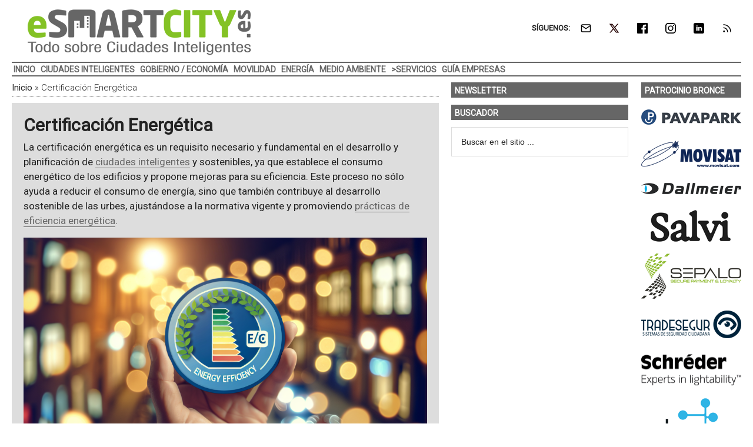

--- FILE ---
content_type: text/html; charset=UTF-8
request_url: https://www.esmartcity.es/certificacion-energetica
body_size: 14396
content:
<!DOCTYPE html>
<html lang="es" xmlns:fb="https://www.facebook.com/2008/fbml" xmlns:addthis="https://www.addthis.com/help/api-spec" >
<head ><style>img.lazy{min-height:1px}</style><link href="https://www.esmartcity.es/wp-content/plugins/w3-total-cache/pub/js/lazyload.min.js" as="script">
<meta charset="UTF-8" />
<meta name="viewport" content="width=device-width, initial-scale=1" />
<link rel="dns-prefetch" href="//cdn.hu-manity.co" />
		<!-- Cookie Compliance -->
		<script type="text/javascript">var huOptions = {"appID":"wwwesmartcityes-d150d22","currentLanguage":"es","blocking":false,"globalCookie":false,"isAdmin":false,"privacyConsent":true,"forms":[]};</script>
		<script type="text/javascript" src="https://cdn.hu-manity.co/hu-banner.min.js"></script><meta name='robots' content='index, follow, max-image-preview:large, max-snippet:-1, max-video-preview:-1' />
	<style>img:is([sizes="auto" i], [sizes^="auto," i]) { contain-intrinsic-size: 3000px 1500px }</style>
	<meta property="og:title" content="Certificación Energética"/>
<meta property="og:description" content="La certificación energética es un requisito necesario y fundamental en el..."/>
<meta property="og:image:alt" content="Programa CyL Digital de Castilla y León"/>
<meta property="og:image" content="https://static.esmartcity.es/media/2024/03/certificacion-energetica-esmartcity-20240313-1644-1024x585.png"/>
<meta property="og:image:width" content="1024" />
<meta property="og:image:height" content="585" />
<meta property="og:image:type" content="image/png" />
<meta property="og:type" content="article"/>
<meta property="og:article:published_time" content="2024-08-06 04:00:49"/>
<meta property="og:article:modified_time" content="2024-08-05 13:38:57"/>
<meta property="og:article:tag" content="Administración Electrónica"/>
<meta property="og:article:tag" content="Certificación Energética"/>
<meta property="og:article:tag" content="Competencias Digitales"/>
<meta property="og:article:tag" content="Formación"/>
<meta property="og:article:tag" content="Inclusión Digital"/>
<meta property="og:article:tag" content="TIC (Tecnologías de la Información y las Comunicaciones)"/>
<meta name="twitter:card" content="summary_large_image">
<meta name="twitter:title" content="Certificación Energética"/>
<meta name="twitter:description" content="La certificación energética es un requisito necesario y fundamental en el..."/>
<meta name="twitter:image" content="https://static.esmartcity.es/media/2024/03/certificacion-energetica-esmartcity-20240313-1644-1024x585.png"/>
<meta name="twitter:image:alt" content="Programa CyL Digital de Castilla y León"/>

	<!-- This site is optimized with the Yoast SEO Premium plugin v26.0 (Yoast SEO v26.0) - https://yoast.com/wordpress/plugins/seo/ -->
	<title>Certificación Energética &#8226; ESMARTCITY</title>
	<link rel="canonical" href="https://www.esmartcity.es/certificacion-energetica" />
	<link rel="next" href="https://www.esmartcity.es/certificacion-energetica/pagina/2" />
	<meta property="og:url" content="https://www.esmartcity.es/certificacion-energetica" />
	<meta property="og:site_name" content="ESMARTCITY" />
	<script type="application/ld+json" class="yoast-schema-graph">{"@context":"https://schema.org","@graph":[{"@type":"CollectionPage","@id":"https://www.esmartcity.es/certificacion-energetica","url":"https://www.esmartcity.es/certificacion-energetica","name":"Certificación Energética &#8226; ESMARTCITY","isPartOf":{"@id":"https://www.esmartcity.es/#website"},"primaryImageOfPage":{"@id":"https://www.esmartcity.es/certificacion-energetica#primaryimage"},"image":{"@id":"https://www.esmartcity.es/certificacion-energetica#primaryimage"},"thumbnailUrl":"https://static.esmartcity.es/media/2024/08/programa-cyl-digital-castilla-leon-agosto-destacada.png","breadcrumb":{"@id":"https://www.esmartcity.es/certificacion-energetica#breadcrumb"},"inLanguage":"es"},{"@type":"ImageObject","inLanguage":"es","@id":"https://www.esmartcity.es/certificacion-energetica#primaryimage","url":"https://static.esmartcity.es/media/2024/08/programa-cyl-digital-castilla-leon-agosto-destacada.png","contentUrl":"https://static.esmartcity.es/media/2024/08/programa-cyl-digital-castilla-leon-agosto-destacada.png","width":800,"height":400,"caption":"Programa CyL Digital de Castilla y León"},{"@type":"BreadcrumbList","@id":"https://www.esmartcity.es/certificacion-energetica#breadcrumb","itemListElement":[{"@type":"ListItem","position":1,"name":"Inicio","item":"https://www.esmartcity.es/"},{"@type":"ListItem","position":2,"name":"Certificación Energética"}]},{"@type":"WebSite","@id":"https://www.esmartcity.es/#website","url":"https://www.esmartcity.es/","name":"ESMARTCITY","description":"Todo sobre Ciudades Inteligentes","potentialAction":[{"@type":"SearchAction","target":{"@type":"EntryPoint","urlTemplate":"https://www.esmartcity.es/?s={search_term_string}"},"query-input":{"@type":"PropertyValueSpecification","valueRequired":true,"valueName":"search_term_string"}}],"inLanguage":"es"}]}</script>
	<!-- / Yoast SEO Premium plugin. -->


<link rel='dns-prefetch' href='//static.addtoany.com' />
<link rel='dns-prefetch' href='//js.hs-scripts.com' />
<link rel='dns-prefetch' href='//s7.addthis.com' />
<link rel='dns-prefetch' href='//a.omappapi.com' />
<link rel='dns-prefetch' href='//fonts.googleapis.com' />
<link rel="alternate" type="application/rss+xml" title="ESMARTCITY &raquo; Feed" href="https://www.esmartcity.es/feed" />
<link crossorigin="anonymous" rel='stylesheet' id='google-fonts-css' href='//fonts.googleapis.com/css?family=Roboto%3A300%2C400&#038;display=swap&#038;ver=3.3.1-1.3' type='text/css' media='all' />
<link rel='stylesheet' id='magazine-pro-theme-css' href='https://www.esmartcity.es/wp-content/themes/magazine-pro/style.css?ver=3.3.1' type='text/css' media='all' />
<style id='classic-theme-styles-inline-css' type='text/css'>
/*! This file is auto-generated */
.wp-block-button__link{color:#fff;background-color:#32373c;border-radius:9999px;box-shadow:none;text-decoration:none;padding:calc(.667em + 2px) calc(1.333em + 2px);font-size:1.125em}.wp-block-file__button{background:#32373c;color:#fff;text-decoration:none}
</style>
<style id='pdfemb-pdf-embedder-viewer-style-inline-css' type='text/css'>
.wp-block-pdfemb-pdf-embedder-viewer{max-width:none}

</style>
<style id='jetpack-sharing-buttons-style-inline-css' type='text/css'>
.jetpack-sharing-buttons__services-list{display:flex;flex-direction:row;flex-wrap:wrap;gap:0;list-style-type:none;margin:5px;padding:0}.jetpack-sharing-buttons__services-list.has-small-icon-size{font-size:12px}.jetpack-sharing-buttons__services-list.has-normal-icon-size{font-size:16px}.jetpack-sharing-buttons__services-list.has-large-icon-size{font-size:24px}.jetpack-sharing-buttons__services-list.has-huge-icon-size{font-size:36px}@media print{.jetpack-sharing-buttons__services-list{display:none!important}}.editor-styles-wrapper .wp-block-jetpack-sharing-buttons{gap:0;padding-inline-start:0}ul.jetpack-sharing-buttons__services-list.has-background{padding:1.25em 2.375em}
</style>
<link rel='stylesheet' id='simple-social-icons-font-css' href='https://www.esmartcity.es/wp-content/plugins/simple-social-icons/css/style.css?ver=3.0.2' type='text/css' media='all' />
<link rel='stylesheet' id='addthis_all_pages-css' href='https://www.esmartcity.es/wp-content/plugins/addthis/frontend/build/addthis_wordpress_public.min.css?ver=2c88afaf05b9ac4b3fa53f79484d2b03' type='text/css' media='all' />
<link rel='stylesheet' id='addtoany-css' href='https://www.esmartcity.es/wp-content/plugins/add-to-any/addtoany.min.css?ver=1.16' type='text/css' media='all' />
<link rel='stylesheet' id='gtrthm-css-css' href='https://www.esmartcity.es/wp-content/themes/magazine-pro/gtr/styles/gtr.css?ver=1.8.04' type='text/css' media='all' />
<link rel='stylesheet' id='gtrthm-css-site-css' href='https://www.esmartcity.es/wp-content/themes/magazine-pro/gtr/styles/esmartcity/substyle.css?ver=1.8.04' type='text/css' media='all' />
<script defer type="text/javascript" src="https://www.esmartcity.es/wp-includes/js/jquery/jquery.min.js?ver=3.7.1" id="jquery-core-js"></script>
<script defer type="text/javascript" src="https://www.esmartcity.es/wp-includes/js/jquery/jquery-migrate.min.js?ver=3.4.1" id="jquery-migrate-js"></script>
<script type="text/javascript" id="addtoany-core-js-before">
/* <![CDATA[ */
window.a2a_config=window.a2a_config||{};a2a_config.callbacks=[];a2a_config.overlays=[];a2a_config.templates={};a2a_localize = {
	Share: "Compartir",
	Save: "Guardar",
	Subscribe: "Suscribir",
	Email: "Correo electrónico",
	Bookmark: "Marcador",
	ShowAll: "Mostrar todo",
	ShowLess: "Mostrar menos",
	FindServices: "Encontrar servicio(s)",
	FindAnyServiceToAddTo: "Encuentra al instante cualquier servicio para añadir a",
	PoweredBy: "Funciona con",
	ShareViaEmail: "Compartir por correo electrónico",
	SubscribeViaEmail: "Suscribirse a través de correo electrónico",
	BookmarkInYourBrowser: "Añadir a marcadores de tu navegador",
	BookmarkInstructions: "Presiona «Ctrl+D» o «\u2318+D» para añadir esta página a marcadores",
	AddToYourFavorites: "Añadir a tus favoritos",
	SendFromWebOrProgram: "Enviar desde cualquier dirección o programa de correo electrónico ",
	EmailProgram: "Programa de correo electrónico",
	More: "Más&#8230;",
	ThanksForSharing: "¡Gracias por compartir!",
	ThanksForFollowing: "¡Gracias por seguirnos!"
};
/* ]]> */
</script>
<script type="text/javascript" defer src="https://static.addtoany.com/menu/page.js" id="addtoany-core-js"></script>
<script type="text/javascript" defer src="https://www.esmartcity.es/wp-content/plugins/add-to-any/addtoany.min.js?ver=1.1" id="addtoany-jquery-js"></script>
			<!-- DO NOT COPY THIS SNIPPET! Start of Page Analytics Tracking for HubSpot WordPress plugin v11.3.21-->
			<script class="hsq-set-content-id" data-content-id="listing-page">
				var _hsq = _hsq || [];
				_hsq.push(["setContentType", "listing-page"]);
			</script>
			<!-- DO NOT COPY THIS SNIPPET! End of Page Analytics Tracking for HubSpot WordPress plugin -->
			
<meta name="google-site-verification" content="fWF_f15bJc9FCFrOE0wlFAlazDY3uQ8Zcpb3O5XcxcQ" />

<script async src="https://www.googletagmanager.com/gtag/js?id=G-NQT43GYL1M"></script>
<script>
window.dataLayer = window.dataLayer || [];
function gtag(){dataLayer.push(arguments);}
  gtag('js', new Date());
  gtag('config', 'G-NQT43GYL1M',  {
  'custom_map': {
    'dimension1' : 'gtr_item_id',
    'dimension2' : 'gtr_page_path',
    'dimension3' : 'gtr_link_url'
  }
});
</script>
<style type="text/css">.site-title a { background: url(https://static.esmartcity.es/media/2017/01/esmartcity-380-90-300dpi.png) no-repeat !important; }</style>
<!-- No hay ninguna versión amphtml disponible para esta URL. --><link rel="amphtml" href="https://www.esmartcity.es/certificacion-energetica/amp" /><link rel="icon" href="https://static.esmartcity.es/media/2017/10/ESMARTCITY-logo-color-512-512-75x75.png" sizes="32x32" />
<link rel="icon" href="https://static.esmartcity.es/media/2017/10/ESMARTCITY-logo-color-512-512-300x300.png" sizes="192x192" />
<link rel="apple-touch-icon" href="https://static.esmartcity.es/media/2017/10/ESMARTCITY-logo-color-512-512-180x180.png" />
<meta name="msapplication-TileImage" content="https://static.esmartcity.es/media/2017/10/ESMARTCITY-logo-color-512-512-300x300.png" />
</head>
<body class="archive tag tag-certificacion-energetica tag-165675 wp-theme-genesis wp-child-theme-magazine-pro cookies-not-set custom-header header-image content-sidebar-sidebar genesis-breadcrumbs-visible genesis-footer-widgets-visible site-esmartcity"><div class="site-container"><div class="wrap gtr-ad-total-wrap"><div class="gtr-ad gtr-ad-total" data-type="web-total-superior-1240x250" style="display:none"></div></div><header class="site-header"><div class="wrap"><div class="title-area"><p class="site-title"><a href="https://www.esmartcity.es/">ESMARTCITY</a></p><p class="site-description">Todo sobre Ciudades Inteligentes</p></div><div class="widget-area header-widget-area"><section id="simple-social-icons-2" class="widget simple-social-icons"><div class="widget-wrap"><div class="widget-title widgettitle">SÍGUENOS:</div>
<ul class="alignright"><li class="ssi-email"><a href="https://eepurl.com/iR0Am2" ><span class="gtr-social-icon gtr-social-icon-email" aria-hidden="true"></span></a></li><li class="ssi-twitter"><a href="https://x.com/ESMARTCITY_ES" ><span class="gtr-social-icon gtr-social-icon-x-twitter" aria-hidden="true"></span></a></li><li class="ssi-facebook"><a href="https://www.facebook.com/ESMARTCITY" ><span class="gtr-social-icon gtr-social-icon-facebook" aria-hidden="true"></span></a></li><li class="ssi-instagram"><a href="https://www.instagram.com/esmartcity_es/" ><span class="gtr-social-icon gtr-social-icon-instagram" aria-hidden="true"></span></a></li><li class="ssi-linkedin"><a href="https://www.linkedin.com/company/esmartcity" ><span class="gtr-social-icon gtr-social-icon-linkedin" aria-hidden="true"></span></a></li><li class="ssi-rss"><a href="https://www.esmartcity.es/rss" ><span class="gtr-social-icon gtr-social-icon-rss" aria-hidden="true"></span></a></li></ul></div></section>
<section id="search-4" class="widget widget_search"><div class="widget-wrap"><form class="search-form" method="get" action="https://www.esmartcity.es/" role="search"><input class="search-form-input" type="search" name="s" id="searchform-1" placeholder="Buscar en el sitio ..."><input class="search-form-submit" type="submit" value="Buscar"><meta content="https://www.esmartcity.es/?s={s}"></form></div></section>
</div></div></header><nav class="nav-secondary" aria-label="Secundario"><div class="wrap"><div class="responsive-menu-icon"><div class="responsive-menu-icon-button"><span></span><span></span><span></span></div></div><ul id="menu-menu-principal" class="menu genesis-nav-menu menu-secondary responsive-menu"><li id="menu-item-17" class="menu-item menu-item-type-custom menu-item-object-custom menu-item-home menu-item-17"><a href="https://www.esmartcity.es"><span >Inicio</span></a></li>
<li id="menu-item-10863" class="menu-item menu-item-type-taxonomy menu-item-object-category menu-item-10863"><a href="https://www.esmartcity.es/ciudades-inteligentes"><span >Ciudades Inteligentes</span></a></li>
<li id="menu-item-10861" class="menu-item menu-item-type-taxonomy menu-item-object-category menu-item-10861"><a href="https://www.esmartcity.es/gobierno-economia"><span >Gobierno / Economía</span></a></li>
<li id="menu-item-10865" class="menu-item menu-item-type-taxonomy menu-item-object-category menu-item-10865"><a href="https://www.esmartcity.es/movilidad-urbana"><span >Movilidad</span></a></li>
<li id="menu-item-10866" class="menu-item menu-item-type-taxonomy menu-item-object-category menu-item-10866"><a href="https://www.esmartcity.es/energia"><span >Energía</span></a></li>
<li id="menu-item-10864" class="menu-item menu-item-type-taxonomy menu-item-object-category menu-item-10864"><a href="https://www.esmartcity.es/medio-ambiente"><span >Medio Ambiente</span></a></li>
<li id="menu-item-10867" class="gtr-menu-nolink menu-item menu-item-type-custom menu-item-object-custom menu-item-has-children menu-item-10867"><a href="#"><span >>Servicios</span></a>
<ul class="sub-menu">
	<li id="menu-item-10871" class="menu-item menu-item-type-custom menu-item-object-custom menu-item-10871"><a href="https://www.esmartcity.es/biblioteca"><span >Biblioteca</span></a></li>
	<li id="menu-item-10872" class="menu-item menu-item-type-custom menu-item-object-custom menu-item-10872"><a href="https://www.esmartcity.es/videoteca"><span >Vídeoteca</span></a></li>
	<li id="menu-item-10873" class="menu-item menu-item-type-custom menu-item-object-custom menu-item-10873"><a href="https://www.esmartcity.es/comunicaciones"><span >Comunicaciones</span></a></li>
	<li id="menu-item-10868" class="gtr-menu-nolink menu-item menu-item-type-custom menu-item-object-custom menu-item-has-children menu-item-10868"><a href="#"><span >>Congresos</span></a>
	<ul class="sub-menu">
		<li id="menu-item-56791" class="menu-item menu-item-type-custom menu-item-object-custom menu-item-56791"><a href="https://www.esmartcity.es/congresos/6-congreso-ciudades-inteligentes"><span >6 Congreso Ciudades Inteligentes</span></a></li>
		<li id="menu-item-47944" class="menu-item menu-item-type-custom menu-item-object-custom menu-item-47944"><a href="https://www.esmartcity.es/congresos/5-congreso-ciudades-inteligentes"><span >5 Congreso Ciudades Inteligentes</span></a></li>
		<li id="menu-item-33617" class="menu-item menu-item-type-custom menu-item-object-custom menu-item-33617"><a href="https://www.esmartcity.es/congresos/4-congreso-ciudades-inteligentes"><span >4 Congreso Ciudades Inteligentes</span></a></li>
		<li id="menu-item-10881" class="menu-item menu-item-type-custom menu-item-object-custom menu-item-10881"><a href="https://www.esmartcity.es/congresos/3-congreso-ciudades-inteligentes"><span >3 Congreso Ciudades Inteligentes</span></a></li>
		<li id="menu-item-10882" class="menu-item menu-item-type-custom menu-item-object-custom menu-item-10882"><a href="https://www.esmartcity.es/congresos/2-congreso-ciudades-inteligentes"><span >2 Congreso Ciudades Inteligentes</span></a></li>
		<li id="menu-item-10883" class="menu-item menu-item-type-custom menu-item-object-custom menu-item-10883"><a href="https://www.esmartcity.es/congresos/1-congreso-ciudades-inteligentes"><span >1 Congreso Ciudades Inteligentes</span></a></li>
	</ul>
</li>
</ul>
</li>
<li id="menu-item-10869" class="menu-item menu-item-type-custom menu-item-object-custom menu-item-10869"><a href="https://www.esmartcity.es/empresas"><span >Guía Empresas</span></a></li>
</ul></div></nav><div class="site-inner"><div class="content-sidebar-wrap"><main class="content"><div class="gtr-ad gtr-ad-megabanner" data-type="web-megabanner-superior-728x90" style="display:none"></div><div class="breadcrumb"><span><span><a href="https://www.esmartcity.es/">Inicio</a></span> » <span class="breadcrumb_last" aria-current="page">Certificación Energética</span></span></div><div class="archive-description taxonomy-archive-description taxonomy-description">		<article itemscope itemtype="https://schema.org/Article">
			<h1 class="entry-title" itemprop="headline">Certificación Energética</h1>
			<div class="entry-content" itemprop="text">
				<p>La certificación energética es un requisito necesario y fundamental en el desarrollo y planificación de <a href="https://www.esmartcity.es/ciudades-inteligentes">ciudades inteligentes</a> y sostenibles, ya que establece el consumo energético de los edificios y propone mejoras para su eficiencia. Este proceso no sólo ayuda a reducir el consumo de energía, sino que también contribuye al desarrollo sostenible de las urbes, ajustándose a la normativa vigente y promoviendo <a href="https://www.esmartcity.es/eficiencia-energetica">prácticas de eficiencia energética</a>.</p><figure id="attachment_99647" aria-describedby="caption-attachment-99647" style="width: 1024px" class="wp-caption alignnone"><img class="size-full wp-image-99647 lazy" src="data:image/svg+xml,%3Csvg%20xmlns='http://www.w3.org/2000/svg'%20viewBox='0%200%201024%20585'%3E%3C/svg%3E" data-src="https://static.esmartcity.es/media/2024/03/certificacion-energetica-esmartcity-20240313-1644-1024x585.png" title="Fondo de certificación energética en ciudades inteligentes con esquema simbolizando eficiencia energética, unión de tecnología y sostenibilidad." alt="Certificación energética en ciudades inteligentes: fondo con esquema representativo de eficiencia y sostenibilidad energética." width="1024" height="585" /><figcaption id="caption-attachment-99647" class="wp-caption-text">La Certificación Energética promueve un uso eficiente de la energía en las Ciudades Inteligentes, contribuyendo a la sostenibilidad y la reducción de emisiones.</figcaption></figure><p>Obtener una certificación energética implica llevar a cabo una <a href="https://www.esmartcity.es/auditoria-energetica">auditoría energética</a> que evalúe los <a href="https://www.esmartcity.es/consumo-energetico">consumos energéticos</a> del edificio. Este diagnóstico permite identificar las áreas de mejora para incrementar la eficiencia energética, lo cual está en línea con los objetivos de sostenibilidad y <a href="https://www.esmartcity.es/desarrollo-sostenible">desarrollo sostenible</a> que rigen las ciudades inteligentes.</p>
<p>Además, la certificación energética y las acciones derivadas de la misma tienen un impacto positivo directo en los ciudadanos. A través de la mejora en la eficiencia energética de los edificios, se pueden lograr significativos <a href="https://www.esmartcity.es/ahorro-energia">ahorros económicos</a> en las facturas de energía. Esto, a su vez, fomenta una mayor conciencia sobre el consumo energético y promueve estilos de vida más respetuosos con el medio ambiente.</p>
<p>La implementación de tecnologías <a href="https://www.esmartcity.es/iot-internet-cosas">IoT</a> y soluciones inteligentes en el ámbito de la gestión energética es otro de los beneficios asociados a la certificación energética en las ciudades inteligentes. Estas tecnologías permiten un monitoreo y control más eficiente del consumo energético, lo que contribuye directamente a la optimización de recursos y a la reducción de la huella de carbono.</p>
<h2>Certificación Energética para transformar las Ciudades Inteligentes</h2>
<p>La certificación energética desempeña un papel crucial en el desarrollo y consolidación de las ciudades inteligentes y sostenibles. Se centra en la eficiencia y el ahorro energético, y también sienta las bases para una urbanización más sostenible y consciente del impacto ambiental. Este proceso es, por tanto, un pilar fundamental en la estrategia de cualquier ciudad que aspire a ser inteligente y sostenible.</p>				<span itemprop="image" itemscope itemtype="http://schema.org/ImageObject">
					<meta itemprop="url" content="https://static.esmartcity.es/media/2024/03/certificacion-energetica-esmartcity-20240313-1644-1024x585.png">
					<meta itemprop="width" content="1024">					<meta itemprop="height" content="585">				</span>			</div>
							<time class="entry-time" itemprop="datePublished" datetime="2024-08-06T04:00:49+02:00" style="display: none;">6/8/2024</time>
				<meta itemprop="dateModified" content="2024-08-05T13:38:57+02:00" />
						<meta itemprop="mainEntityOfPage" content="https://www.esmartcity.es/certificacion-energetica" />					<div itemprop="author" itemscope itemtype="https://schema.org/Organization">
			<meta itemprop="name" content="ESMARTCITY">
			<meta itemprop="url" content="https://www.esmartcity.es">
			<div itemprop="logo" itemscope itemtype="https://schema.org/ImageObject">
				<meta itemprop="url" content="https://static.esmartcity.es/media/2017/01/esmartcity-380-90-300dpi.png" />
				<meta itemprop="width" content="380" />
				<meta itemprop="height" content="90" />
			</div>
		</div>
						<div itemprop="publisher" itemscope itemtype="https://schema.org/Organization">
			<meta itemprop="name" content="Grupo Tecma Red S.L.">
			<meta itemprop="url" content="https://www.grupotecmared.es">
			<div itemprop="logo" itemscope itemtype="https://schema.org/ImageObject">
				<meta itemprop="url" content="https://www.grupotecmared.es/wp-content/uploads/gtm-logo-72-300.png" />
				<meta itemprop="width" content="300" />
				<meta itemprop="height" content="63" />
			</div>
		</div>
			</article></div><div class="entry-content"><div class="addthis_inline_share_toolbox addthis_toolbox"><div class="addtoany_share_save_container addtoany_content addtoany_content_bottom"><div class="a2a_kit a2a_kit_size_28 addtoany_list" data-a2a-url="https://www.esmartcity.es/certificacion-energetica" data-a2a-title="La certificación energética es un requisito necesario y fundamental en el..."><a class="a2a_button_facebook" href="https://www.addtoany.com/add_to/facebook?linkurl=https%3A%2F%2Fwww.esmartcity.es%2Fcertificacion-energetica&amp;linkname=El%20Programa%20CyL%20Digital%20de%20Castilla%20y%20Le%C3%B3n%20ofrece%20128%20cursos%20de%20competencias%20digitales%20en%20agosto" title="Facebook" rel="nofollow noopener" target="_blank"></a><a class="a2a_button_linkedin" href="https://www.addtoany.com/add_to/linkedin?linkurl=https%3A%2F%2Fwww.esmartcity.es%2Fcertificacion-energetica&amp;linkname=El%20Programa%20CyL%20Digital%20de%20Castilla%20y%20Le%C3%B3n%20ofrece%20128%20cursos%20de%20competencias%20digitales%20en%20agosto" title="LinkedIn" rel="nofollow noopener" target="_blank"></a><a class="a2a_button_x" href="https://www.addtoany.com/add_to/x?linkurl=https%3A%2F%2Fwww.esmartcity.es%2Fcertificacion-energetica&amp;linkname=El%20Programa%20CyL%20Digital%20de%20Castilla%20y%20Le%C3%B3n%20ofrece%20128%20cursos%20de%20competencias%20digitales%20en%20agosto" title="X" rel="nofollow noopener" target="_blank"></a><a class="gtr-share-button" href="https://www.instagram.com/esmartcity_es/" title="Instagram" rel="noopener" target="_blank" style="display: none;"><span class="a2a_svg a2a_s__default a2a_s_instagram" style="background-color: rgb(228, 64, 95); width: 28px; line-height: 28px; height: 28px; background-size: 28px; border-radius: 4px;"><svg focusable="false" aria-hidden="true" xmlns="http://www.w3.org/2000/svg" viewBox="0 0 32 32"><path fill="#fff" d="M16.002 6.568c3.072 0 3.436.012 4.65.067 1.12.05 1.729.24 2.134.396.537.209.92.458 1.323.86.402.403.651.787.86 1.324.158.405.345 1.014.396 2.135.056 1.218.067 1.582.067 4.649s-.011 3.438-.067 4.649c-.05 1.121-.24 1.732-.395 2.137a3.57 3.57 0 0 1-.861 1.323 3.57 3.57 0 0 1-1.323.861c-.405.157-1.014.345-2.136.396-1.217.056-1.581.067-4.649.067-3.067 0-3.438-.011-4.648-.067-1.122-.05-1.733-.24-2.138-.396a3.568 3.568 0 0 1-1.323-.86 3.57 3.57 0 0 1-.86-1.324c-.158-.406-.346-1.016-.396-2.137-.056-1.213-.067-1.577-.067-4.649s.011-3.434.067-4.649c.05-1.121.24-1.728.395-2.134a3.57 3.57 0 0 1 .861-1.322 3.57 3.57 0 0 1 1.323-.861c.406-.157 1.016-.345 2.138-.396 1.212-.056 1.576-.067 4.648-.067m.001-2.074c-3.124 0-3.515.013-4.742.069-1.224.055-2.061.249-2.793.535-.757.294-1.4.687-2.041 1.326a5.598 5.598 0 0 0-1.322 2.038c-.285.73-.48 1.567-.535 2.791-.056 1.227-.069 1.62-.069 4.743s.013 3.516.069 4.743c.056 1.224.25 2.06.535 2.792.29.769.742 1.465 1.326 2.042A5.65 5.65 0 0 0 8.467 26.9c.729.286 1.565.48 2.79.537 1.227.055 1.62.067 4.744.067 3.125 0 3.514-.012 4.74-.067 1.224-.057 2.061-.249 2.793-.537a5.602 5.602 0 0 0 2.037-1.325 5.654 5.654 0 0 0 1.326-2.038c.284-.73.48-1.567.534-2.791.056-1.227.069-1.62.069-4.743s-.014-3.516-.07-4.743c-.056-1.224-.25-2.06-.535-2.792a5.634 5.634 0 0 0-1.327-2.037 5.642 5.642 0 0 0-2.037-1.327c-.729-.283-1.566-.479-2.79-.534-1.224-.062-1.617-.074-4.739-.074Z"></path><path fill="#fff" d="M16.002 10.092a5.907 5.907 0 0 0 0 11.813 5.908 5.908 0 0 0 5.907-5.907 5.908 5.908 0 0 0-5.907-5.906Zm0 9.74a3.833 3.833 0 0 1-3.834-3.834 3.833 3.833 0 0 1 3.834-3.834 3.833 3.833 0 0 1 3.835 3.834 3.833 3.833 0 0 1-3.835 3.834Zm6.141-8.594a1.38 1.38 0 1 0 0-2.76 1.38 1.38 0 0 0 0 2.76Z"></path></svg></span><span class="a2a_label">Instagram</span></a><a class="a2a_button_pinterest" href="https://www.addtoany.com/add_to/pinterest?linkurl=https%3A%2F%2Fwww.esmartcity.es%2Fcertificacion-energetica&amp;linkname=El%20Programa%20CyL%20Digital%20de%20Castilla%20y%20Le%C3%B3n%20ofrece%20128%20cursos%20de%20competencias%20digitales%20en%20agosto" title="Pinterest" rel="nofollow noopener" target="_blank"></a><a class="a2a_button_email" href="https://www.addtoany.com/add_to/email?linkurl=https%3A%2F%2Fwww.esmartcity.es%2Fcertificacion-energetica&amp;linkname=El%20Programa%20CyL%20Digital%20de%20Castilla%20y%20Le%C3%B3n%20ofrece%20128%20cursos%20de%20competencias%20digitales%20en%20agosto" title="Email" rel="nofollow noopener" target="_blank"></a></div></div></div></div>
<div id="gtr-associated-tag-content-container" data-tag-id="165675"></div>
<div class="gtr-view gtr-view-list gtr-view-list-top-padding no-margin">

			
			<div class="gtr-view-posts gtr-view-list-posts">

				
					<article class="post-105442 post type-post status-publish gtr-view-posts-item gtr-view-list-posts-item   gtr-first  clearfix entry has-post-thumbnail">

						<a href="https://www.esmartcity.es/2024/08/06/programa-cyl-digital-castilla-leon-ofrece-128-cursos-competencias-digitales-agosto" class="alignleft gtr-view-list-posts-image-link"><img src="data:image/svg+xml,%3Csvg%20xmlns='http://www.w3.org/2000/svg'%20viewBox='0%200%2075%2075'%3E%3C/svg%3E" data-src="https://static.esmartcity.es/media/2024/08/programa-cyl-digital-castilla-leon-agosto-destacada-75x75.png" class="entry-image attachment-post lazy" width="75" height="75" alt="El Programa CyL Digital de Castilla y León ofrece 128 cursos de competencias digitales en agosto" itemprop="image" /></a>
						<header class="entry-header">

							<h3 class="entry-title"><a href="https://www.esmartcity.es/2024/08/06/programa-cyl-digital-castilla-leon-ofrece-128-cursos-competencias-digitales-agosto">El Programa CyL Digital de Castilla y León ofrece 128 cursos de competencias digitales en agosto</a></h3>

							
							<p class="gtr-entry-info">
								<a href="https://www.esmartcity.es/actualidad/noticias" class="gtr-in-actualidad">Noticias</a><span class="gtr-middot">&middot;</span>								<span class="gtr-posted-on">Publicado: <time class="entry-date published" datetime="2024-08-06T04:00:49+02:00">6/8/2024</time></span>																															</p>

						</header>

					</article>

				
					<article class="post-104165 post type-post status-publish gtr-view-posts-item gtr-view-list-posts-item     clearfix entry has-post-thumbnail">

						<a href="https://www.esmartcity.es/2024/06/28/compania-dallmeier-obtiene-certificacion-iso-27001-seguridad-informacion" class="alignleft gtr-view-list-posts-image-link"><img src="data:image/svg+xml,%3Csvg%20xmlns='http://www.w3.org/2000/svg'%20viewBox='0%200%2075%2075'%3E%3C/svg%3E" data-src="https://static.esmartcity.es/media/2024/06/Dallmeier-certificacion-ISO27001-destacada-75x75.png" class="entry-image attachment-post lazy" width="75" height="75" alt="La compañía Dallmeier obtiene la certificación ISO 27001 de seguridad de la información" itemprop="image" /></a>
						<header class="entry-header">

							<h3 class="entry-title"><a href="https://www.esmartcity.es/2024/06/28/compania-dallmeier-obtiene-certificacion-iso-27001-seguridad-informacion">La compañía Dallmeier obtiene la certificación ISO 27001 de seguridad de la información</a></h3>

							
							<p class="gtr-entry-info">
								<a href="https://www.esmartcity.es/actualidad/noticias" class="gtr-in-actualidad">Noticias</a><span class="gtr-middot">&middot;</span>								<span class="gtr-posted-on">Publicado: <time class="entry-date published" datetime="2024-06-28T04:00:45+02:00">28/6/2024</time></span>																															</p>

						</header>

					</article>

				
					<article class="post-104108 post type-post status-publish gtr-view-posts-item gtr-view-list-posts-item     clearfix entry has-post-thumbnail">

						<a href="https://www.esmartcity.es/2024/06/27/televes-refuerza-su-compromiso-con-sostenibilidad-con-adhesion-alianza-gallega-clima" class="alignleft gtr-view-list-posts-image-link"><img src="data:image/svg+xml,%3Csvg%20xmlns='http://www.w3.org/2000/svg'%20viewBox='0%200%2075%2075'%3E%3C/svg%3E" data-src="https://static.esmartcity.es/media/2024/06/televes-alianza-gallega-clima-destacada-75x75.png" class="entry-image attachment-post lazy" width="75" height="75" alt="Televés refuerza su compromiso con la sostenibilidad con su adhesión a la Alianza Gallega por el Clima" itemprop="image" /></a>
						<header class="entry-header">

							<h3 class="entry-title"><a href="https://www.esmartcity.es/2024/06/27/televes-refuerza-su-compromiso-con-sostenibilidad-con-adhesion-alianza-gallega-clima">Televés refuerza su compromiso con la sostenibilidad con su adhesión a la Alianza Gallega por el Clima</a></h3>

							
							<p class="gtr-entry-info">
								<a href="https://www.esmartcity.es/actualidad/noticias" class="gtr-in-actualidad">Noticias</a><span class="gtr-middot">&middot;</span>								<span class="gtr-posted-on">Publicado: <time class="entry-date published" datetime="2024-06-27T04:00:35+02:00">27/6/2024</time></span>																															</p>

						</header>

					</article>

				
					<article class="post-103931 post type-post status-publish gtr-view-posts-item gtr-view-list-posts-item     clearfix entry has-post-thumbnail">

						<a href="https://www.esmartcity.es/2024/06/21/cientos-profesionales-seguridad-electronica-han-participado-hikvision-masters-2024" class="alignleft gtr-view-list-posts-image-link"><img src="data:image/svg+xml,%3Csvg%20xmlns='http://www.w3.org/2000/svg'%20viewBox='0%200%2075%2075'%3E%3C/svg%3E" data-src="https://static.esmartcity.es/media/2024/06/hikvision-masters-2024-75x75.png" class="entry-image attachment-post lazy" width="75" height="75" alt="Cientos de profesionales de la seguridad electrónica han participado en Hikvision Masters" itemprop="image" /></a>
						<header class="entry-header">

							<h3 class="entry-title"><a href="https://www.esmartcity.es/2024/06/21/cientos-profesionales-seguridad-electronica-han-participado-hikvision-masters-2024">Cientos de profesionales de la seguridad electrónica han participado en Hikvision Masters</a></h3>

							
							<p class="gtr-entry-info">
								<a href="https://www.esmartcity.es/actualidad/noticias" class="gtr-in-actualidad">Noticias</a><span class="gtr-middot">&middot;</span>								<span class="gtr-posted-on">Publicado: <time class="entry-date published" datetime="2024-06-21T04:00:03+02:00">21/6/2024</time></span>																															</p>

						</header>

					</article>

				
					<article class="post-101848 post type-post status-publish gtr-view-posts-item gtr-view-list-posts-item     clearfix entry has-post-thumbnail">

						<a href="https://www.esmartcity.es/2024/05/10/movisat-obtiene-certificacion-esquema-nacional-seguridad-maxima-categoria" class="alignleft gtr-view-list-posts-image-link"><img src="data:image/svg+xml,%3Csvg%20xmlns='http://www.w3.org/2000/svg'%20viewBox='0%200%2075%2075'%3E%3C/svg%3E" data-src="https://static.esmartcity.es/media/2024/05/MOVISAT-obtiene-certificacion-ens-maxima-categoria-destacada-75x75.png" class="entry-image attachment-post lazy" width="75" height="75" alt="MOVISAT obtiene la certificación del Esquema Nacional de Seguridad en la máxima categoría" itemprop="image" /></a>
						<header class="entry-header">

							<h3 class="entry-title"><a href="https://www.esmartcity.es/2024/05/10/movisat-obtiene-certificacion-esquema-nacional-seguridad-maxima-categoria">MOVISAT obtiene la certificación del Esquema Nacional de Seguridad en la máxima categoría</a></h3>

							
							<p class="gtr-entry-info">
								<a href="https://www.esmartcity.es/actualidad/noticias" class="gtr-in-actualidad">Noticias</a><span class="gtr-middot">&middot;</span>								<span class="gtr-posted-on">Publicado: <time class="entry-date published" datetime="2024-05-10T04:00:05+02:00">10/5/2024</time></span>																															</p>

						</header>

					</article>

				
					<article class="post-101501 post type-post status-publish gtr-view-posts-item gtr-view-list-posts-item     clearfix entry has-post-thumbnail">

						<a href="https://www.esmartcity.es/2024/04/30/etrair-obtiene-certificaciones-calidad-aeroespacial-mantenimiento-aeronautico" class="alignleft gtr-view-list-posts-image-link"><img src="data:image/svg+xml,%3Csvg%20xmlns='http://www.w3.org/2000/svg'%20viewBox='0%200%2075%2075'%3E%3C/svg%3E" data-src="https://static.esmartcity.es/media/2024/04/etrair-obtiene-certificaciones-calidad-aeroespacial-mantenimiento-aeronautico-destacada-75x75.png" class="entry-image attachment-post lazy" width="75" height="75" alt="ETRAIR obtiene certificaciones de calidad aeroespacial y mantenimiento aeronáutico" itemprop="image" /></a>
						<header class="entry-header">

							<h3 class="entry-title"><a href="https://www.esmartcity.es/2024/04/30/etrair-obtiene-certificaciones-calidad-aeroespacial-mantenimiento-aeronautico">ETRAIR obtiene certificaciones de calidad aeroespacial y mantenimiento aeronáutico</a></h3>

							
							<p class="gtr-entry-info">
								<a href="https://www.esmartcity.es/actualidad/noticias" class="gtr-in-actualidad">Noticias</a><span class="gtr-middot">&middot;</span>								<span class="gtr-posted-on">Publicado: <time class="entry-date published" datetime="2024-04-30T04:00:36+02:00">30/4/2024</time></span>																															</p>

						</header>

					</article>

				
					<article class="post-101320 post type-post status-publish gtr-view-posts-item gtr-view-list-posts-item     clearfix entry has-post-thumbnail">

						<a href="https://www.esmartcity.es/2024/04/24/cementos-cemex-producidos-espana-obtienen-declaracion-ambiental-producto" class="alignleft gtr-view-list-posts-image-link"><img src="data:image/svg+xml,%3Csvg%20xmlns='http://www.w3.org/2000/svg'%20viewBox='0%200%2075%2075'%3E%3C/svg%3E" data-src="https://static.esmartcity.es/media/2024/04/declaracion-ambiental-producto-cementos-cemex-75x75.png" class="entry-image attachment-post lazy" width="75" height="75" alt="Los cementos de Cemex producidos en España obtienen la Declaración Ambiental de Producto" itemprop="image" /></a>
						<header class="entry-header">

							<h3 class="entry-title"><a href="https://www.esmartcity.es/2024/04/24/cementos-cemex-producidos-espana-obtienen-declaracion-ambiental-producto">Los cementos de Cemex producidos en España obtienen la Declaración Ambiental de Producto</a></h3>

							
							<p class="gtr-entry-info">
								<a href="https://www.esmartcity.es/actualidad/noticias" class="gtr-in-actualidad">Noticias</a><span class="gtr-middot">&middot;</span>								<span class="gtr-posted-on">Publicado: <time class="entry-date published" datetime="2024-04-24T04:00:50+02:00">24/4/2024</time></span>																															</p>

						</header>

					</article>

				
					<article class="post-100143 post type-post status-publish gtr-view-posts-item gtr-view-list-posts-item     clearfix entry has-post-thumbnail">

						<a href="https://www.esmartcity.es/2024/03/27/berger-levrault-vuelve-obtener-certificacion-esquema-nacional-seguridad-categoria-alta" class="alignleft gtr-view-list-posts-image-link"><img src="data:image/svg+xml,%3Csvg%20xmlns='http://www.w3.org/2000/svg'%20viewBox='0%200%2075%2075'%3E%3C/svg%3E" data-src="https://static.esmartcity.es/media/2024/03/certificacion-ens-categirua-alta-berger-levrault-espana-destacada-75x75.png" class="entry-image attachment-post lazy" width="75" height="75" alt="Berger-Levrault vuelve a obtener la certificación del Esquema Nacional de Seguridad en categoría alta" itemprop="image" /></a>
						<header class="entry-header">

							<h3 class="entry-title"><a href="https://www.esmartcity.es/2024/03/27/berger-levrault-vuelve-obtener-certificacion-esquema-nacional-seguridad-categoria-alta">Berger-Levrault vuelve a obtener la certificación del Esquema Nacional de Seguridad en categoría alta</a></h3>

							
							<p class="gtr-entry-info">
								<a href="https://www.esmartcity.es/actualidad/noticias" class="gtr-in-actualidad">Noticias</a><span class="gtr-middot">&middot;</span>								<span class="gtr-posted-on">Publicado: <time class="entry-date published" datetime="2024-03-27T04:00:51+01:00">27/3/2024</time></span>																															</p>

						</header>

					</article>

				
					<article class="post-96209 post type-post status-publish gtr-view-posts-item gtr-view-list-posts-item     clearfix entry has-post-thumbnail">

						<a href="https://www.esmartcity.es/2023/11/23/gobierno-aragon-vuelve-conceder-sello-rsa-planta-cemex-morata-jalon" class="alignleft gtr-view-list-posts-image-link"><img src="data:image/svg+xml,%3Csvg%20xmlns='http://www.w3.org/2000/svg'%20viewBox='0%200%2075%2075'%3E%3C/svg%3E" data-src="https://static.esmartcity.es/media/2023/11/cemex-rsa-destacada-75x75.png" class="entry-image attachment-post lazy" width="75" height="75" alt="El Gobierno de Aragón vuelve a conceder el sello RSA+ a la planta de Cemex en Morata de Jalón" itemprop="image" /></a>
						<header class="entry-header">

							<h3 class="entry-title"><a href="https://www.esmartcity.es/2023/11/23/gobierno-aragon-vuelve-conceder-sello-rsa-planta-cemex-morata-jalon">El Gobierno de Aragón vuelve a conceder el sello RSA+ a la planta de Cemex en Morata de Jalón</a></h3>

							
							<p class="gtr-entry-info">
								<a href="https://www.esmartcity.es/actualidad/noticias" class="gtr-in-actualidad">Noticias</a><span class="gtr-middot">&middot;</span>								<span class="gtr-posted-on">Publicado: <time class="entry-date published" datetime="2023-11-23T04:00:40+01:00">23/11/2023</time></span>																															</p>

						</header>

					</article>

				
					<article class="post-94283 post type-post status-publish gtr-view-posts-item gtr-view-list-posts-item  gtr-no-border  gtr-last clearfix entry has-post-thumbnail">

						<a href="https://www.esmartcity.es/2023/09/22/fabrica-cemex-castillejo-recibe-distintivo-producto-n-sostenible-aenor" class="alignleft gtr-view-list-posts-image-link"><img src="data:image/svg+xml,%3Csvg%20xmlns='http://www.w3.org/2000/svg'%20viewBox='0%200%2075%2075'%3E%3C/svg%3E" data-src="https://static.esmartcity.es/media/2023/09/fabrica-cemex-castillejo-certificacion-n-sostenible-aenor-destacada-75x75.png" class="entry-image attachment-post lazy" width="75" height="75" alt="La fábrica de Cemex en Castillejo recibe el distintivo de producto N Sostenible de AENOR" itemprop="image" /></a>
						<header class="entry-header">

							<h3 class="entry-title"><a href="https://www.esmartcity.es/2023/09/22/fabrica-cemex-castillejo-recibe-distintivo-producto-n-sostenible-aenor">La fábrica de Cemex en Castillejo recibe el distintivo de producto N Sostenible de AENOR</a></h3>

							
							<p class="gtr-entry-info">
								<a href="https://www.esmartcity.es/actualidad/noticias" class="gtr-in-actualidad">Noticias</a><span class="gtr-middot">&middot;</span>								<span class="gtr-posted-on">Publicado: <time class="entry-date published" datetime="2023-09-22T04:00:51+02:00">22/9/2023</time></span>																															</p>

						</header>

					</article>

				
				
			</div>

		</div><div class="archive-pagination pagination"><ul><li class="active" ><a href="https://www.esmartcity.es/certificacion-energetica" aria-current="page">1</a></li>
<li><a href="https://www.esmartcity.es/certificacion-energetica/pagina/2">2</a></li>
<li><a href="https://www.esmartcity.es/certificacion-energetica/pagina/3">3</a></li>
<li class="pagination-omission">&#x02026;</li> 
<li><a href="https://www.esmartcity.es/certificacion-energetica/pagina/13">13</a></li>
<li class="pagination-next"><a href="https://www.esmartcity.es/certificacion-energetica/pagina/2" >Página siguiente &#x000BB;</a></li>
</ul></div>
<div class="gtr-ad gtr-ad-megabanner gtr-ad-megabanner-bottom" data-type="web-megabanner-inferior-728x90" style="display:none"></div></main><aside class="sidebar sidebar-primary widget-area" role="complementary" aria-label="Barra lateral principal"><div class="gtr-ad gtr-ad-robapaginas" data-type="web-robapaginas-superior-300x250" style="display:none"></div><section id="custom_html-2" class="widget_text widget widget_custom_html"><div class="widget_text widget-wrap"><div class="widget-title widgettitle">Newsletter</div>
<div class="textwidget custom-html-widget"><!-- This site is converting visitors into subscribers and customers with OptinMonster - https://optinmonster.com :: Campaign Title: Inline - ESMARTCITY -->
<div id="om-jm435prind5bbv3bjykd-holder"></div>
<script>(function(d,u,ac){var s=d.createElement('script');s.type='text/javascript';s.src='https://a.omappapi.com/app/js/api.min.js';s.async=true;s.dataset.user=u;s.dataset.campaign=ac;d.getElementsByTagName('head')[0].appendChild(s);})(document,27724,'jm435prind5bbv3bjykd');</script>
<!-- / OptinMonster --></div></div></section>
<section id="search-3" class="widget widget_search"><div class="widget-wrap"><div class="widget-title widgettitle">BUSCADOR</div>
<form class="search-form" method="get" action="https://www.esmartcity.es/" role="search"><input class="search-form-input" type="search" name="s" id="searchform-2" placeholder="Buscar en el sitio ..."><input class="search-form-submit" type="submit" value="Buscar"><meta content="https://www.esmartcity.es/?s={s}"></form></div></section>
<div class="gtr-ad gtr-ad-robapaginas gtr-ad-robapaginas-bottom" data-type="web-robapaginas-inferior-300x250" style="display:none"></div></aside></div><aside class="sidebar sidebar-secondary widget-area" role="complementary" aria-label="Barra lateral secundaria"><section id="my-sponsors-2" class="widget my-sponsors mysponsors"><div class="widget-wrap"><div class="widget-title widgettitle">Patrocinio Bronce</div>
<ul class="logos-partners logos-partners-bronze"><li class="logos-partners"><a href="https://www.pavapark.com/" rel="nofollow" data-sponsor-id="71138" target="_blank"><img class="lazy" src="data:image/svg+xml,%3Csvg%20xmlns='http://www.w3.org/2000/svg'%20viewBox='0%200%20170%2046'%3E%3C/svg%3E" data-src="https://static.esmartcity.es/media/2024/10/Logotipo-patrocinador-PAVAPARK2.png" alt="Pavapark" width="170" height="46"></a></li>
			<li class="logos-partners"><a href="https://www.movisat.com" rel="nofollow" data-sponsor-id="88166" target="_blank"><img class="lazy" src="data:image/svg+xml,%3Csvg%20xmlns='http://www.w3.org/2000/svg'%20viewBox='0%200%20170%2065'%3E%3C/svg%3E" data-src="https://static.esmartcity.es/media/2025/02/Logotipo-patrocinador-MOVISAT-2025.png" alt="MOVISAT" width="170" height="65"></a></li>
			<li class="logos-partners"><a href="https://www.dallmeier.com/es/?mtm_campaign=gen&#038;mtm_medium=pr-web-banner&#038;mtm_source=esmartcity" rel="nofollow" data-sponsor-id="98080" target="_blank"><img class="lazy" src="data:image/svg+xml,%3Csvg%20xmlns='http://www.w3.org/2000/svg'%20viewBox='0%200%20170%2039'%3E%3C/svg%3E" data-src="https://static.esmartcity.es/media/2024/02/logotipo-patrocinador-Dallmeier2.png" alt="Dallmeier" width="170" height="39"></a></li>
			<li class="logos-partners"><a href="https://www.salvi.es/" rel="nofollow" data-sponsor-id="37806" target="_blank"><img class="lazy" src="data:image/svg+xml,%3Csvg%20xmlns='http://www.w3.org/2000/svg'%20viewBox='0%200%20170%2074'%3E%3C/svg%3E" data-src="https://static.esmartcity.es/media/2024/04/logotipo-patrocinador-salvi-2024-4-1.png" alt="Salvi" width="170" height="74"></a></li>
			<li class="logos-partners"><a href="https://ciudadanointeligente.es/" rel="nofollow" data-sponsor-id="79263" target="_blank"><img class="lazy" src="data:image/svg+xml,%3Csvg%20xmlns='http://www.w3.org/2000/svg'%20viewBox='0%200%20170%2083'%3E%3C/svg%3E" data-src="https://static.esmartcity.es/media/2024/10/logotipo-patrocinador-sepalo2.png" alt="SEPALO" width="170" height="83"></a></li>
			<li class="logos-partners"><a href="https://www.tradesegur.com" rel="nofollow" data-sponsor-id="85600" target="_blank"><img class="lazy" src="data:image/svg+xml,%3Csvg%20xmlns='http://www.w3.org/2000/svg'%20viewBox='0%200%20170%2067'%3E%3C/svg%3E" data-src="https://static.esmartcity.es/media/2024/02/logotipo-patrocinador-tradesegur2.png" alt="Tradesegur" width="170" height="67"></a></li>
			<li class="logos-partners"><a href="http://www.schreder.com/es-es" rel="nofollow" data-sponsor-id="31248" target="_blank"><img class="lazy" src="data:image/svg+xml,%3Csvg%20xmlns='http://www.w3.org/2000/svg'%20viewBox='0%200%20170%2074'%3E%3C/svg%3E" data-src="https://static.esmartcity.es/media/2024/10/logotipo-patrocinador-schreder3.png" alt="Schréder" width="170" height="74"></a></li>
			<li class="logos-partners"><a href="https://www.urbiotica.com/" rel="nofollow" data-sponsor-id="59742" target="_blank"><img class="lazy" src="data:image/svg+xml,%3Csvg%20xmlns='http://www.w3.org/2000/svg'%20viewBox='0%200%20170%2093'%3E%3C/svg%3E" data-src="https://static.esmartcity.es/media/2025/01/logotipo-patrocinador-urbiotica4-1.png" alt="Urbiotica" width="170" height="93"></a></li>
			<li class="logos-partners"><a href="https://www.libelium.com/es/smart-cities/" rel="nofollow" data-sponsor-id="89965" target="_blank"><img class="lazy" src="data:image/svg+xml,%3Csvg%20xmlns='http://www.w3.org/2000/svg'%20viewBox='0%200%20170%20116'%3E%3C/svg%3E" data-src="https://static.esmartcity.es/media/2024/05/logotipo-patrocinador-libelium4.png" alt="Libelium" width="170" height="116"></a></li>
			<li class="logos-partners"><a href="https://bettaircities.com/es/home-page-es/" rel="nofollow" data-sponsor-id="75884" target="_blank"><img class="lazy" src="data:image/svg+xml,%3Csvg%20xmlns='http://www.w3.org/2000/svg'%20viewBox='0%200%20170%2081'%3E%3C/svg%3E" data-src="https://static.esmartcity.es/media/2024/01/logotipo-patrocinador-bettair.png" alt="Bettair Cities" width="170" height="81"></a></li>
			<li class="logos-partners"><a href="https://accessibilitas.es/" rel="nofollow" data-sponsor-id="62657" target="_blank"><img class="lazy" src="data:image/svg+xml,%3Csvg%20xmlns='http://www.w3.org/2000/svg'%20viewBox='0%200%20170%20101'%3E%3C/svg%3E" data-src="https://static.esmartcity.es/media/2024/01/logotipo-patrocinador-accessibilitas2.png" alt="Accessibilitas" width="170" height="101"></a></li>
			<li class="logos-partners"><a href="https://www.dinycon.com/es/inicio" rel="nofollow" data-sponsor-id="61457" target="_blank"><img class="lazy" src="data:image/svg+xml,%3Csvg%20xmlns='http://www.w3.org/2000/svg'%20viewBox='0%200%20170%2064'%3E%3C/svg%3E" data-src="https://static.esmartcity.es/media/2024/09/logotipo-patrocinador-dinycon.png" alt="Dinycon" width="170" height="64"></a></li>
			<li class="logos-partners"><a href="https://www.envac.es/" rel="nofollow" data-sponsor-id="65761" target="_blank"><img class="lazy" src="data:image/svg+xml,%3Csvg%20xmlns='http://www.w3.org/2000/svg'%20viewBox='0%200%20170%20109'%3E%3C/svg%3E" data-src="https://static.esmartcity.es/media/2022/01/logotipo-patrocinador-envac-2.png" alt="Envac" width="170" height="109"></a></li>
			<li class="logos-partners"><a href="https://techfriendly.es/" rel="nofollow" data-sponsor-id="56049" target="_blank"><img class="lazy" src="data:image/svg+xml,%3Csvg%20xmlns='http://www.w3.org/2000/svg'%20viewBox='0%200%20170%2088'%3E%3C/svg%3E" data-src="https://static.esmartcity.es/media/2025/01/logotipo-patrocinador-tech-friendly6.png" alt="TECH friendly" width="170" height="88"></a></li>
			<li class="logos-partners"><a href="https://www.hikvision.com/es/" rel="nofollow" data-sponsor-id="80843" target="_blank"><img class="lazy" src="data:image/svg+xml,%3Csvg%20xmlns='http://www.w3.org/2000/svg'%20viewBox='0%200%20170%2041'%3E%3C/svg%3E" data-src="https://static.esmartcity.es/media/2022/05/logotipo-patrocinador-hikvision2.png" alt="Hikvision" width="170" height="41"></a></li>
			<li class="logos-partners"><a href="https://www.nexusgeographics.com/" rel="nofollow" data-sponsor-id="74163" target="_blank"><img class="lazy" src="data:image/svg+xml,%3Csvg%20xmlns='http://www.w3.org/2000/svg'%20viewBox='0%200%20170%2092'%3E%3C/svg%3E" data-src="https://static.esmartcity.es/media/2024/10/logotipo-patrocinador-nexus-geographics2.png" alt="Nexus Geographics" width="170" height="92"></a></li>
			</ul></div></section>
</aside></div><div class="wrap gtr-ad-total-wrap"><div class="gtr-ad gtr-ad-total gtr-ad-total-bottom" data-type="web-total-inferior-1240x250" style="display:none"></div></div><div class="footer-widgets"><div class="wrap"><div class="widget-area footer-widgets-1 footer-widget-area"><section id="black-studio-tinymce-3" class="widget widget_black_studio_tinymce"><div class="widget-wrap"><div class="widget-title widgettitle">Sobre ESMARTCITY</div>
<div class="textwidget"><p>ESMARTCITY es el principal medio de comunicación on-line sobre Ciudades Inteligentes.</p>
<p>Publica diariamente noticias, artículos, entrevistas, TV, etc. y ofrece la información más relevante y actualizada sobre el sector.</p>
</div></div></section>
<section id="black-studio-tinymce-5" class="widget widget_black_studio_tinymce"><div class="widget-wrap"><div class="widget-title widgettitle">AUDITADO POR OJD</div>
<div class="textwidget"><div id="gtr-ojd-content"></div><script>window.addEventListener('load', function(e) { setTimeout(function() { document.getElementById('gtr-ojd-content').innerHTML='<p>ESMARTCITY está auditado por <a href="https://www.ojdinteractiva.es/medios-digitales/esmartcity-evolucion-audiencia/totales/anual/3160/trafico-global/" target="_blank" rel="noopener">OJD Interactiva</a>.<br /></br>TRÁFICO WEB (durante último mes auditado disponible):</p><div style="--aspect-ratio: 30000/1800;"><iframe title="OJD Interactiva Tráfico Web" width="300" height="180" scrolling="no" src="https://www.ojdinteractiva.es/widget-sites/index.php?id=3160&width=300&color=E0040B" frameborder="0"></iframe></div><p></br>SUSCRIPTORES NEWSLETTER (promedio diario durante último mes auditado disponible):</p><div style="--aspect-ratio: 30000/1800;"><iframe title="OJD Interactiva Newsletter" width="300" height="180" scrolling="no" src="https://www.ojdinteractiva.es/widget-newsletters/index.php?id=50&width=300&color=E0040B" frameborder="0"></iframe></div>'; }, 500); });</script></div></div></section>
</div><div class="widget-area footer-widgets-2 footer-widget-area"><section id="black-studio-tinymce-4" class="widget widget_black_studio_tinymce"><div class="widget-wrap"><div class="widget-title widgettitle">COPYRIGHT</div>
<div class="textwidget"><p>©1999-2025 El material de ESMARTCITY es propiedad intelectual de Grupo Tecma Red S.L. y está protegido por ley. No está permitido utilizarlo de ninguna manera sin hacer referencia a la fuente y sin permiso por escrito de Grupo Tecma Red S.L.</p>
</div></div></section>
</div><div class="widget-area footer-widgets-3 footer-widget-area"><section id="black-studio-tinymce-2" class="widget widget_black_studio_tinymce"><div class="widget-wrap"><div class="widget-title widgettitle">SOBRE GRUPO TECMA RED</div>
<div class="textwidget"><p>ESMARTCITY pertenece a <a href="https://www.grupotecmared.es/" target="_blank" rel="nofollow noopener">Grupo Tecma Red</a>, el grupo editorial español líder en las temáticas de Sostenibilidad, Energía y Nuevas Tecnologías en la Edificación y la Ciudad.</p>
<p>Portales de Grupo Tecma Red:</p>
<ul>
<li><a href="https://www.casadomo.com/" target="_blank" rel="nofollow noopener">CASADOMO - Todo sobre Edificios Inteligentes</a></li>
<li><a href="https://www.construible.es/" target="_blank" rel="nofollow noopener">CONSTRUIBLE - Todo sobre Construcción Sostenible</a></li>
<li><a href="https://www.eseficiencia.es/" target="_blank" rel="nofollow noopener">ESEFICIENCIA - Todo sobre Eficiencia Energética</a></li>
<li><a href="https://www.esmartcity.es/" target="_blank" rel="nofollow noopener">ESMARTCITY - Todo sobre Ciudades Inteligentes</a></li>
<li><a href="https://www.smartgridsinfo.es/" target="_blank" rel="nofollow noopener">SMARTGRIDSINFO - Todo sobre Redes Eléctricas Inteligentes</a></li>
</ul>
</div></div></section>
</div></div></div><footer class="site-footer"><div class="wrap"><p> <span class="gtr-footer-section"><a href="https://www.grupotecmared.es/" target="_blank" rel="nofollow"><img class="alignnone size-full wp-image-4745 lazy" src="data:image/svg+xml,%3Csvg%20xmlns='http://www.w3.org/2000/svg'%20viewBox='0%200%20300%2060'%3E%3C/svg%3E" data-src="https://www.smartgridsinfo.es/wp-content/uploads/2016/07/grupotecma-final-logo-left-white-on-transparent-300.png" alt="Logo Grupo Tecma Red" width="300" height="60" /></a></span>

<span class="gtr-footer-section"><a href="https://www.grupotecmared.es/sobre-nosotros/" target="_blank" rel="nofollow">Quiénes somos</a>    <a href="https://www.grupotecmared.es/publicidad/" target="_blank" rel="nofollow">Publicidad</a>    <a href="https://www.grupotecmared.es/notas-de-prensa/" target="_blank" rel="nofollow">Notas de Prensa</a>    <a href="https://www.grupotecmared.es/aviso-legal/" target="_blank" rel="nofollow">Condiciones de uso</a>    <a href="https://www.grupotecmared.es/politica-de-privacidad/" target="_blank" rel="nofollow">Privacidad</a>    <a href="https://www.grupotecmared.es/politica-de-cookies/" target="_blank" rel="nofollow">Cookies</a>    <a href="https://www.grupotecmared.es/contacto/" target="_blank" rel="nofollow">Contactar</a></span></p></div></footer></div><script type="speculationrules">
{"prefetch":[{"source":"document","where":{"and":[{"href_matches":"\/*"},{"not":{"href_matches":["\/wp-*.php","\/wp-admin\/*","\/wp-content\/uploads\/*","\/wp-content\/*","\/wp-content\/plugins\/*","\/wp-content\/themes\/magazine-pro\/*","\/wp-content\/themes\/genesis\/*","\/*\\?(.+)"]}},{"not":{"selector_matches":"a[rel~=\"nofollow\"]"}},{"not":{"selector_matches":".no-prefetch, .no-prefetch a"}}]},"eagerness":"conservative"}]}
</script>
<style type="text/css" media="screen">#simple-social-icons-2 ul li a, #simple-social-icons-2 ul li a:hover, #simple-social-icons-2 ul li a:focus { background-color: #ffffff !important; border-radius: 0px; color: #222222 !important; border: 0px #ffffff solid !important; font-size: 18px; padding: 9px; }  #simple-social-icons-2 ul li a:hover, #simple-social-icons-2 ul li a:focus { background-color: #ffffff !important; border-color: #ffffff !important; color: #666666 !important; }  #simple-social-icons-2 ul li a:focus { outline: 1px dotted #ffffff !important; }</style><!-- This site is converting visitors into subscribers and customers with OptinMonster - https://optinmonster.com :: Campaign Title: Mobile Pop-Up ESMARTCITY - 3 -->
<script>(function(d,u,ac){var s=d.createElement('script');s.type='text/javascript';s.src='https://a.omappapi.com/app/js/api.min.js';s.async=true;s.dataset.user=u;s.dataset.campaign=ac;d.getElementsByTagName('head')[0].appendChild(s);})(document,27724,'o378li9frh5166gvi0gt');</script>
<!-- / OptinMonster --><!-- This site is converting visitors into subscribers and customers with OptinMonster - https://optinmonster.com :: Campaign Title: Web Pop-Up ESMARTCITY - 3 -->
<script>(function(d,u,ac){var s=d.createElement('script');s.type='text/javascript';s.src='https://a.omappapi.com/app/js/api.min.js';s.async=true;s.dataset.user=u;s.dataset.campaign=ac;d.getElementsByTagName('head')[0].appendChild(s);})(document,27724,'mejl9jtbarajjpvotngy');</script>
<!-- / OptinMonster -->		<script type="text/javascript">
		var jm435prind5bbv3bjykd_shortcode = true;var o378li9frh5166gvi0gt_shortcode = true;var mejl9jtbarajjpvotngy_shortcode = true;		</script>
		<script data-cfasync="false" type="text/javascript">if (window.addthis_product === undefined) { window.addthis_product = "wpp"; } if (window.wp_product_version === undefined) { window.wp_product_version = "wpp-6.2.7"; } if (window.addthis_share === undefined) { window.addthis_share = {"passthrough":{"twitter":{"via":"ESMARTCITY_ES"}}}; } if (window.addthis_config === undefined) { window.addthis_config = {"data_track_clickback":true,"ui_language":"es","ui_atversion":"300"}; } if (window.addthis_plugin_info === undefined) { window.addthis_plugin_info = {"info_status":"enabled","cms_name":"WordPress","plugin_name":"Share Buttons by AddThis","plugin_version":"6.2.7","plugin_mode":"AddThis","anonymous_profile_id":"wp-80c1abc14c8ccd4b1e30de2012e93268","page_info":{"template":"archives","post_type":"post"},"sharing_enabled_on_post_via_metabox":false}; } 
                    (function() {
                      var first_load_interval_id = setInterval(function () {
                        if (typeof window.addthis !== 'undefined') {
                          window.clearInterval(first_load_interval_id);
                          if (typeof window.addthis_layers !== 'undefined' && Object.getOwnPropertyNames(window.addthis_layers).length > 0) {
                            window.addthis.layers(window.addthis_layers);
                          }
                          if (Array.isArray(window.addthis_layers_tools)) {
                            for (i = 0; i < window.addthis_layers_tools.length; i++) {
                              window.addthis.layers(window.addthis_layers_tools[i]);
                            }
                          }
                        }
                     },1000)
                    }());
                </script><script defer type="text/javascript" src="https://www.esmartcity.es/wp-content/themes/magazine-pro/js/responsive-menu.js?ver=3.3.1-1.3" id="magazine-responsive-menu-js"></script>
<script type="text/javascript" id="gtradsc-js-js-extra">
/* <![CDATA[ */
var gtradsc_data = {"url":"https:\/\/tecmared.com\/ad\/?gtr_p=esmartcity&gtr_s=04smrdfhq5sv4o1s4ti09eoa48"};
/* ]]> */
</script>
<script defer type="text/javascript" src="https://www.esmartcity.es/wp-content/plugins/gtr-ads-client/assets/ads.js?ver=1.0-20" id="gtradsc-js-js"></script>
<script defer type="text/javascript" src="https://www.esmartcity.es/wp-content/plugins/gtr-reports-client/assets/front.js?ver=1.0-10" id="gtrrcl-js-js"></script>
<script type="text/javascript" id="leadin-script-loader-js-js-extra">
/* <![CDATA[ */
var leadin_wordpress = {"userRole":"visitor","pageType":"archive","leadinPluginVersion":"11.3.21"};
/* ]]> */
</script>
<script defer type="text/javascript" src="https://js.hs-scripts.com/49477169.js?integration=WordPress&amp;ver=11.3.21" id="leadin-script-loader-js-js"></script>
<script type="text/javascript" id="gtrasc-frontend-js-extra">
/* <![CDATA[ */
var gtrasc_data = {"ajax_url":"https:\/\/www.esmartcity.es\/gtr-associated-content"};
/* ]]> */
</script>
<script defer type="text/javascript" src="https://www.esmartcity.es/wp-content/plugins/gtr-associated-content/frontend/frontend.js?ver=1.0.14" id="gtrasc-frontend-js"></script>
<script>window.addEventListener('load', function(e) { setTimeout(function() { (function(d){var s=d.createElement("script");s.type="text/javascript";s.src="https://a.omappapi.com/app/js/api.min.js";s.defer=true;s.id="omapi-script";d.getElementsByTagName("head")[0].appendChild(s);})(document); }, 3000); });</script><script defer type="text/javascript" src="https://www.esmartcity.es/wp-content/themes/magazine-pro/gtr/assets/js/gtr.js?ver=1.8.04" id="gtrthm-js-gtr-js"></script>
<script defer type="text/javascript" src="https://www.esmartcity.es/wp-content/plugins/optinmonster/assets/dist/js/helper.min.js?ver=2.16.20" id="optinmonster-wp-helper-js"></script>
		<script type="text/javascript">var omapi_localized = {
			ajax: 'https://www.esmartcity.es/wp-admin/admin-ajax.php?optin-monster-ajax-route=1',
			nonce: '446c700de4',
			slugs:
			{"jm435prind5bbv3bjykd":{"slug":"jm435prind5bbv3bjykd","mailpoet":false},"o378li9frh5166gvi0gt":{"slug":"o378li9frh5166gvi0gt","mailpoet":false},"mejl9jtbarajjpvotngy":{"slug":"mejl9jtbarajjpvotngy","mailpoet":false}}		};</script>
				<script type="text/javascript">var omapi_data = {"object_id":0,"object_key":"post_tag","object_type":"term","term_ids":[],"wp_json":"https:\/\/www.esmartcity.es\/wp-json","wc_active":false,"edd_active":false,"nonce":"09693c2a1b"};</script>
		<script>window.addEventListener('load', function(e) {const script1 = document.createElement('script'); script1.defer = true; script1.src = 'https://s7.addthis.com/js/300/addthis_widget.js?ver=2c88afaf05b9ac4b3fa53f79484d2b03#pubid=ra-58734e22d51d7eef'; setTimeout(function() { document.head.append(script1); }, 9000); });</script>
<span style="display:none!important;" data-status="fresh" data-date="2025-11-04 10:47:22" data-time="1,301"></span>
<script>window.w3tc_lazyload=1,window.lazyLoadOptions={elements_selector:".lazy",callback_loaded:function(t){var e;try{e=new CustomEvent("w3tc_lazyload_loaded",{detail:{e:t}})}catch(a){(e=document.createEvent("CustomEvent")).initCustomEvent("w3tc_lazyload_loaded",!1,!1,{e:t})}window.dispatchEvent(e)}}</script><script async src="https://www.esmartcity.es/wp-content/plugins/w3-total-cache/pub/js/lazyload.min.js"></script></body></html>


--- FILE ---
content_type: text/html; charset=iso-8859-1
request_url: https://www.ojdinteractiva.es/widget-newsletters/index.php?id=50&width=300&color=E0040B
body_size: 2797
content:
<!DOCTYPE html>
<html lang="es">
<head>
	<meta charset="UTF-8">
	<title>ESMARTCITY - Todo sobre Ciudades Inteligentes</title>
	<link rel="stylesheet" href="css/styles_r.css">
			<style>
			.widget, .title {border-color: #E0040B !important;}
			.subtitle, .month {color: #E0040B;}
		</style>
	</head>
<body>
	<div class="widget-container">
		<a href="https://www.ojdinteractiva.es/newsletter/Grupo Tecma Red - Esmartcity-evolucion-audiencia/totales/anual/50/trafico-global/" target="_blank" title="Ver Datos Auditados de ESMARTCITY - Todo sobre Ciudades Inteligentes">
			<div class="widget">
				<div class="content">
					<div class="title">ESMARTCITY - Todo sobre Ciudades Inteligentes</div>
											<div class="info-container">
							<div class="info">
								<div class="subtitle">Envíos</div>
																	<div class="data">16.988</div>
															</div>
						</div>
											<div class="info-container">
							<div class="info">
								<div class="subtitle">Recibidos</div>
																	<div class="data">16.944</div>
															</div>
						</div>
											<div class="info-container">
							<div class="info">
								<div class="subtitle">Aperturas</div>
																	<div class="data">3.191</div>
															</div>
						</div>
											<div class="info-container">
							<div class="info">
								<div class="subtitle">% Aperturas</div>
																	<div class="data">18,83%</div>
															</div>
						</div>
									</div>
				<div class="credits">Datos Auditados por</div>
				<div class="month">Newsletter: septiembre 2025</div>
				<img class="bg-icon" src="https://www.ojdinteractiva.es/widget-newsletters/img/newsletter.png" alt="">
			</div>
		</a>
		<div class="logo">
			<a href="https://www.ojdinteractiva.es/newsletter/Grupo Tecma Red - Esmartcity-evolucion-audiencia/totales/anual/50/trafico-global/" target="_blank" title="Ver Datos Auditados de ESMARTCITY - Todo sobre Ciudades Inteligentes">
				<img src="img/ojd-interactiva-200.svg" title="Ver Datos Auditados de ESMARTCITY - Todo sobre Ciudades Inteligentes" alt="Ver Datos Auditados de ESMARTCITY - Todo sobre Ciudades Inteligentes">
			</a>
		</div>
	</div>
	<script async src="https://www.googletagmanager.com/gtag/js?id=UA-2219998-7"></script>
	<script>window.dataLayer = window.dataLayer || []; function gtag(){dataLayer.push(arguments);} gtag('js', new Date()); gtag('config', 'UA-2219998-7');</script>
	<script>
		var url_aux = (window.location != window.parent.location) ? document.referrer : document.location.href;
		gtag('event', 'Data Widget', { 'event_category': 'ESMARTCITY - Todo sobre Ciudades Inteligentes', 'event_label': url_aux, 'value': 0});
	</script>
</body>
</html>

--- FILE ---
content_type: text/css
request_url: https://www.esmartcity.es/wp-content/themes/magazine-pro/gtr/styles/gtr.css?ver=1.8.04
body_size: 6580
content:

/* From custom-style.css file, pending revision */

.mysponsors .widget-title.widgettitle {margin-bottom:10px;}
.logos-partners li.logos-partners {border: medium none; padding-bottom: 0; margin-bottom: 0; text-align:center; vertical-align: middle; vertical-align: -moz-middle-with-baseline;}
.logos-partners li.logos-partners a {
    display: inline-block;
    outline: medium none;
}

.content-list-3 {
    text-align: justify;
	 margin: 12px 0 0;
}

.content-listitem-3 {
    border: 0 solid #000000;
    display: inline-block;
    font-size: 14px;
    margin-bottom: 4px;
    text-align: left;
    vertical-align: top;
    width: 32.8%;
}

.content-listitem-3 .at-share-tbx-element.addthis_32x32_style.addthis-smartlayers.addthis-animated.at4-show{display:none !important;}

.content-listitem-2 .at-share-tbx-element.addthis_32x32_style.addthis-smartlayers.addthis-animated.at4-show{display:none !important;}

.contentLinkHeader {
    color: #000000;
    font-size: 15px;
	font-weight: bold;
}
.contentLinkText {
    color: #808080;
    display: block;
}

.pc-post-children > h3 {
    float: left;
    font-size: 14px;
    margin: 0;
	padding-right: 3px;
	font-weight: lighter;
}

.pc-post-list.pc-post-a-empresa {
    float: left;
}



.subposts_show-childs { margin: 0 !important; }

.subposts_show-childs li {
    line-height: normal !important;
    list-style-type: none !important;
}

.subposts_show-childs li a {
    font-size: 14px;
	color:#222
}

.subposts_show-childs li a:hover{ color:#e8554e; }



.date {
    float: right !important;
    margin: -45px 0 0 60px;
}



.content-listitem-2 {
    border-bottom: 1px solid #cccccc;
    list-style: outside none none;
	padding: 0 0 0px;
	 margin: 10px 0 0;
}

#entrevistas.section-title.widget-title.widgettitle {
    margin: 13px 0 0 -3px;
}



@media(max-width:800px){

	.logos-partners { text-align: center; }

	.logos-partners li.logos-partners a { padding: 0 6px; }

	.logos-partners li.logos-partners {
	    display: inline-block;
	    margin-bottom: 0;
	    width: 21%;
		vertical-align: middle;
		vertical-align: -moz-middle-with-baseline;
	}

	.content-listitem-3 {
	    display: inline-block !important;
	    width: 49.5% !important;
	}

	header p.entry-meta.customdate {
	    position: static;
	    text-align: left;
	    top: 55px;
	}
}

@media(max-width:550px) {

	.logos-partners { text-align: center; }

	.logos-partners li.logos-partners {
		display: inline-block;
    	margin-bottom: 0;
    	width: 31%;
	}
}

@media(max-width:370px) {

	.logos-partners { text-align: center; }

	.content-listitem-3 {
    	display: inline-block !important;
    	width: 100% !important;
	}

	.content-listitem-3 img {
    	max-width: 200%;
    	width: 100%;
	}

	.logos-partners li.logos-partners {
    	display: inline-block;
    	margin-bottom: 0;
    	width: 46%;
	}
}



/* From here Pau additions */



/**
 * Responsive images
 * ----------------------------------------------------------------------------------------------------
 */

img.gtr-responsive {
	max-width: 100% !important;
	height: auto;
	display: block;
}


/**
 * Video play thumb
 */

.gtr-view-grid-posts-image-link.has-video { position: relative; }

	.gtr-view-posts-item-video-wrapper {
		position: absolute;
		width: 100%;
		height: 100%;
		left: 0; top: 0;
	}

		.gtr-view-posts-item-video {
			margin: 15.8% 0 0 32.5%;
			width: 35%; height: 35%;
			background-image: url('../assets/images/video-play-blanco.png');
			background-repeat: no-repeat;
			background-size: contain;
			background-position: center;
		}


/**
 * Util
 */

.no-margin { margin: 0 !important;}
.no-padding { padding: 0 !important;}


/**
 * Taxonomy titles settings
 * ----------------------------------------------------------------------------------------------------
 */

body.archive .archive-description {
	margin-bottom: 5px!important;
}

body.archive.paged h1.archive-title {
	margin-bottom: 0;
}



/**
 * Section title view
 * ----------------------------------------------------------------------------------------------------
 */

.gtr-view-title {
	color: #fff;
	font-size: 14px;
	margin: 0 0 12px 0;
	padding: 6px 2px 4px 6px;
}

	.gtr-view-title a {
		color: #fff;
		font-weight: 700;
	}

	.gtr-view-title a:hover {
    	color: #ccc;
	}

.gtr-view-title-black {
	color: #000;
	font-size: 14px;
	padding: 0; margin: 0 0 15px 0;
}


/**
 * Ads
 * ----------------------------------------------------------------------------------------------------
 */

.gtr-ad-total-wrap {
	padding-left: 1%;
    padding-right: 1%;
}

.gtr-ad-megabanner {
	margin-bottom: 2px;
}



/**
 * Pagination
 */

 @media only screen and (max-width: 600px) {

	 .archive-pagination ul {
		 display: table;
		 width: 100%;
	 }

	 .archive-pagination li {
		 display: table-cell;
	 }

		.archive-pagination li a {
			color: #000;
			background: #fff;
			font-weight: normal;
			padding: 5px 8px 4px;
		}

		.archive-pagination li.active a { color: #fff; font-weight: bold; padding-left: 10px; padding-right: 10px; }
}



/**
 * Mixed lists
 * ----------------------------------------------------------------------------------------------------
 */

.gtr-view-posts-item .gtr-entry-info {
	color: #222;
	font-size: 12px;
	line-height: 1.4;
	margin: 0; padding: 0;
}

	.gtr-view-posts-item .gtr-entry-info .gtr-in-actualidad,
	.gtr-view-posts-item .gtr-entry-info .gtr-in-taxonomy,
	.gtr-view-posts-item .gtr-entry-info .gtr-in-congress {
		text-transform: uppercase;
	}

	.gtr-view-posts-item .gtr-entry-info a.gtr-share-link { display: inline-block; margin: 0 0 0 5px; }

		.gtr-view-posts-item .gtr-entry-info a.gtr-share-link i { font-size: 17px; }

	.gtr-view-posts-item .gtr-entry-info .gtr-middot {
		text-align: center;
		font-size: 34px;
		line-height: 1px;
		vertical-align: middle;
		display: inline-block;
		padding: 0; margin: 0 0 0 1px;
	}

	.gtr-view-posts-item .gtr-entry-info span {
		margin: 0; padding: 0;
	}

	.gtr-view-posts-item .gtr-entry-info .gtr-in-cat,
	.gtr-view-posts-item .gtr-entry-info .gtr-in-tag {
		margin-left: 8px;
	}

.gtr-view-posts-item .gtr-entry-info .gtr-in-tag.entry-tags,
.gtr-view-posts-item .gtr-entry-info .gtr-in-cat.entry-categories {
	font-size: 13px;
	display: inline;
}

.gtr-view-posts-item.gtr-view-grid-posts-item .gtr-entry-info .gtr-in-cat,
.gtr-view-posts-item.gtr-view-grid-posts-item .gtr-entry-info .gtr-in-tag {
	margin: 0;
	display: block;
}

.gtr-entry-excerpt {
	color: #222;
	font-size: 16px;
	line-height: 1.3;
	padding: 0; margin: 0 0 5px 0;
}

.gtr-archive-more {
	font-size: 13px;
	margin: 10px 0 0 0; padding: 0;
}

.gtr-archive-more-bordered,
.gtr-view-grid-associated .gtr-archive-more.gtr-archive-more-bordered {
	padding: 7px 0 7px 5px;
	border-top: 1px solid #ccc;
	border-bottom: 1px solid #ccc;
}

.gtr-view-list-bottom-bordered .gtr-view-list-posts .gtr-no-border {
	border-bottom: 1px solid #ccc !important;
}

.gtr-addthis-single-top {
	margin: 5px 0 10px;
}

.gtr-addthis-single-bottom {
	margin: -12px 0 10px 0;
}

.entry-content .addtoany_content { margin: 0!important; }
	.entry-content .addtoany_list { line-height: normal!important; }

.entry-content .addtoany_list a,
.entry-content .addtoany_list a:active,
.entry-content .addtoany_list a:focus,
.entry-content .addtoany_list a:hover {
	border: 0!important;
	text-decoration: none!important;
	margin: 0 4px!important;
	padding: 2px 2px 0 2px!important;
}

.entry-content .addtoany_list a:fisrt-child,
.entry-content .addtoany_list a:fisrt-child:active,
.entry-content .addtoany_list a:fisrt-child:focus,
.entry-content .addtoany_list a:fisrt-child:hover {
	margin-left: 0!important;
}

/* Home featured */

.gtr-view-list-home .entry-title a { font-size: 23px; line-height: 1;}
@media only screen and (max-width: 600px) { .gtr-view-list-home .entry-title a { font-size: 20px; } }

.magazine-home .content .gtr-view-list-home .widget-title { margin-bottom: 8px; }


/**
 * List posts
 * ----------------------------------------------------------------------------------------------------
 */

.gtr-view-list-top-border {
	border-top: 1px solid #ccc; padding-top: 10px;
}

.gtr-view-list-top-padding {
	padding-top: 15px;
}


.gtr-view-list-posts {
	padding: 0; margin: 0 0 25px 0;
}

.no-margin .gtr-view-list-posts { margin: 0; }

.grt-view-list-compact .gtr-view-list-posts { margin-bottom: 0; }

	.gtr-view-list-posts-item {
		line-height: normal;
		padding: 0 0 10px 0; margin: 0 0 10px 0;
	}

	.grt-view-list-compact .gtr-view-list-posts-item.gtr-last { margin-bottom: 0; }
	.grt-view-list-compact .gtr-view-list-posts-item.gtr-no-thumb.gtr-last { margin-bottom: 10px; }

	body.home .content .gtr-view-list-posts-item.entry,
	body.archive .content .gtr-view-list-posts-item.entry,
	body.single .content .gtr-view-list-posts-item.entry { border-bottom: 1px solid #ccc; }

	.gtr-view-list-posts-item.gtr-no-border,
	body.home .content .gtr-view-list-posts-item.gtr-no-border.entry,
	body.archive .content .gtr-view-list-posts-item.gtr-no-border.entry,
	body.single .content .gtr-view-list-posts-item.gtr-no-border.entry { border-bottom: 0; }

		a.gtr-view-list-posts-image-link {
			width: 75px; height: 75px;
			padding: 0; margin: 0 8px 0 0;
		}

			a.gtr-view-list-posts-image-link img {
				line-height: normal;
			}

		.gtr-view-list-posts-item .entry-header {
			min-height: 75px;
			display: table-cell;
		}

		.gtr-view-list-posts-item.gtr-no-thumb .entry-header { min-height: 50px; }

			.gtr-view-list-posts-item .entry-title {
				border: none;
				font-size: 21px;
				line-height: 1.2;
				margin: 0 0 8px; padding: 0;
			}

			.gtr-view-list-posts-item.gtr-no-thumb .entry-title { margin: 0 0 8px; }


/* Responsive breakpoint */
@media only screen and (max-width: 600px) {

	.gtr-view-list-posts-item .entry-title,
	.gtr-view-grid-collapse-list .gtr-view-grid-posts-item .entry-title {
		font-size: 16px;
		margin: 0 0 5px; padding: 0;
	}

	.gtr-view-posts-item .gtr-entry-info {
		line-height: 1.4;
	}

	.gtr-view-posts-item .gtr-entry-info .gtr-in-tag.entry-tags,
	.gtr-view-posts-item .gtr-entry-info .gtr-in-cat.entry-categories {
		margin: 0;
		display: block;
	}

} /* End @media */

/* Responsive breakpoint */
@media only screen and (max-width: 480px) {

	.gtr-view-posts-item .gtr-entry-info {
		line-height: 1.3;
	}

} /* End @media */



/**
 * List posts empresas
 * ----------------------------------------------------------------------------------------------------
 */

.gtr-archive-empresas .gtr-view-title {
	margin: 0 0 20px 0;
}

.gtr-archive-empresas .gtr-view-list-posts {
	 margin-bottom: 0;
}

	.gtr-archive-empresas .gtr-view-list-posts-item {
		padding: 0 0 10px 0; margin: 0 0 10px 0;
	}

		.gtr-archive-empresas a.gtr-view-list-posts-image-link,
		.gtr-archive-empresas .gtr-view-list-posts-image-left {
			width: 25%; height: auto; margin-right: 3%; float: left;
			display: table-cell; vertical-align: middle;
		}

		.gtr-archive-empresas a.gtr-view-list-posts-image-link .gtr-helper,
		.gtr-archive-empresas .gtr-view-list-posts-image-left .gtr-helper {
			min-height: 90px; display: block; position: relative;
		}

				.gtr-archive-empresas a.gtr-view-list-posts-image-link img,
				.gtr-archive-empresas .gtr-view-list-posts-image-left img {
					vertical-align: middle; position: absolute; top: 0; bottom: 0; margin:auto;
				}

		.gtr-archive-empresas .gtr-view-list-posts-item .entry-title {
			color: #222;
		    margin: 0 0 7px;
			font-size: 21px;
			line-height: 1.2;
			font-weight: 500;
		}

			.gtr-archive-empresas .gtr-view-list-posts-item .entry-title a {
				font-size: 24px;
			    line-height: 1.2;
				font-weight: 600;
			}

		.gtr-archive-empresas .gtr-view-list-excerpt {
			font-size: 16px;
			font-weight: normal;
		    line-height: 1.3;
		    margin: 0; padding: 0;
		}

			.gtr-archive-empresas .gtr-view-list-excerpt a,
			.gtr-archive-empresas .gtr-view-list-excerpt a:hover {
				color: #222222 !important;
			}



/**
 * List posts productos
 * ----------------------------------------------------------------------------------------------------
 */

.gtr-archive-productos .gtr-view-title {
	margin: 0 0 20px 0;
}

.gtr-archive-productos .gtr-view-list-posts {
	 margin-bottom: 0;
}

	.gtr-archive-productos .gtr-view-list-posts-item {
		padding: 0 0 10px 0; margin: 0 0 10px 0;
	}

		.gtr-archive-productos a.gtr-view-list-posts-image-link,
		.gtr-archive-productos .gtr-view-list-posts-image-left {
			width: 25%; height: auto; margin-right: 3%; float: left;
			display: table-cell; vertical-align: middle;
		}

		.gtr-archive-productos a.gtr-view-list-posts-image-link .gtr-helper,
		.gtr-archive-productos .gtr-view-list-posts-image-left .gtr-helper {
			min-height: 90px; display: block; position: relative;
		}

				.gtr-archive-productos a.gtr-view-list-posts-image-link img,
				.gtr-archive-productos .gtr-view-list-posts-image-left img {
					vertical-align: middle; position: absolute; top: 0; bottom: 0; margin:auto;
				}

		.gtr-archive-productos .gtr-view-list-posts-item .entry-title {
			color: #222;
		    margin: 0 0 7px;
			font-size: 21px;
			line-height: 1.2;
			font-weight: 500;
		}

			.gtr-archive-productos .gtr-view-list-posts-item .entry-title a {
				font-size: 24px;
			    line-height: 1.2;
				font-weight: 600;
			}

		.gtr-archive-productos .gtr-view-list-excerpt {
			font-size: 16px;
			font-weight: normal;
		    line-height: 1.3;
		    margin: 0; padding: 0;
		}

			.gtr-archive-productos .gtr-view-list-excerpt a,
			.gtr-archive-productos .gtr-view-list-excerpt a:hover {
				color: #222222 !important;
			}



 /**
 * Grid posts
 * ----------------------------------------------------------------------------------------------------
 */

.gtr-view-grid-posts {
	padding: 0; margin: 0 0 25px 0;
	overflow: hidden;
}

	.gtr-view-grid-posts-item {
		width: 50%;
		float: left;
		vertical-align: top;
		margin: 0; padding: 0 0 0 2%;
	}

	.gtr-view-grid-posts-item.gtr-odd { padding: 0 2% 0 0; }

	.gtr-view-list-home .gtr-view-grid-posts-item { width: 100%; padding: 0; }  /* Home exception */

	.home .content .gtr-view-grid .entry,
	.archive .content .gtr-view-grid .entry { border: 0; }

	.home .content .gtr-view-list-home .entry { border: 0; margin-bottom: 15px; }  /* Home exception */

		a.gtr-view-grid-posts-image-link {
			display: block;
			padding: 0; margin: 0 0 15px 0;
		}

			a.gtr-view-grid-posts-image-link img {
				line-height: normal;
			}

		.gtr-view-list-home a.gtr-view-grid-posts-image-link { margin-bottom: 10px; } /* Home exception */

		.gtr-view-grid-posts-item .entry-title {
			border: none;
			font-size: 21px;
			line-height: 1.2;
			margin: 0 0 8px 0; padding: 0;
		}

/* Responsive breakpoint */
@media only screen and (max-width: 800px) {

	.gtr-view-grid-posts {
		margin-bottom: 5px;
	}

		.gtr-view-grid-posts-item {
			width: 100%;
			padding: 0; margin: 0;
		}

		.gtr-view-grid-posts-item.gtr-odd { padding: 0; }

		.gtr-view-grid-posts-item, .gtr-view-grid-posts-item.gtr-odd { margin: 0 0 23px 0; }

			.gtr-view-grid-posts-image-link {
				height: auto;
			}

			.gtr-view-grid-posts-item .entry-title {
				min-height: 0;
				margin-bottom: 5px;
			}

} /* End @media */



/**
 * Grid 3 posts
 * ----------------------------------------------------------------------------------------------------
 */

.gtr-view-grid-3 .gtr-view-grid-posts-item {
	width: 33.3%;
	float: left;
	vertical-align: top;
	margin: 0; padding: 0 0.5%;
}

.gtr-view-grid-3.gtr-view-grid-3-rows .gtr-view-grid-posts-item { min-height: 330px; }
.gtr-view-grid-3.gtr-view-grid-3-rows.gtr-view-grid-3-rows-270 .gtr-view-grid-posts-item { min-height: 270px; }
.gtr-view-grid-3.gtr-view-grid-3-rows.gtr-view-grid-3-rows-300 .gtr-view-grid-posts-item { min-height: 300px; }

.gtr-view-grid-3.gtr-view-grid-3-rows .gtr-view-grid-posts-item .entry-title { max-height: 127px; overflow: hidden; }

.gtr-view-grid-3 .gtr-view-grid-posts-item.gtr-first { padding: 0 1% 0 0; }
.gtr-view-grid-3 .gtr-view-grid-posts-item.gtr-last  { padding: 0 0 0 1%; }

.gtr-view-grid-3 .gtr-archive-more {
	float: left;
	width: 100%;
	display: block;
	margin-top: 15px;
	line-height: normal;
}

/* Responsive breakpoint */
@media only screen and (max-width: 1024px) {

	.gtr-view-grid-3 .gtr-view-grid-posts-item .entry-title {
		font-size: 18px;
		line-height: 1;
	}

} /* End @media */

/* Responsive breakpoint */
@media only screen and (max-width: 800px) {

	.gtr-view-grid-3 .gtr-archive-more {
		margin: 15px 0;
	}

} /* End @media */

/* Responsive breakpoint */
@media only screen and (max-width: 600px) {

	.gtr-view-grid-3 .gtr-archive-more {
		margin: 0 0 15px 0;
	}

} /* End @media */



/**
 * Grid collapsable to list
 * ----------------------------------------------------------------------------------------------------
 */

.gtr-view-grid-collapse-list a.gtr-view-grid-posts-image-link {
	background: none !important;
}

/* Responsive breakpoint */
@media only screen and (max-width: 600px) {

	.gtr-view-grid-collapse-list .gtr-view-grid-posts-item {
		width: 100%;
		float: none;
		line-height: inherit;
		padding: 0 0 10px 0; margin: 0 0 10px 0;
	}

	.gtr-view-grid-3.gtr-view-grid-3-rows .gtr-view-grid-posts-item,
	.gtr-view-grid-3.gtr-view-grid-3-rows.gtr-view-grid-3-rows-270 .gtr-view-grid-posts-item,
	.gtr-view-grid-3.gtr-view-grid-3-rows.gtr-view-grid-3-rows-300 .gtr-view-grid-posts-item { min-height: auto; }

	.gtr-view-grid-3.gtr-view-grid-3-rows .gtr-view-grid-posts-item .entry-title { max-height: none; overflow: visible; }

	.gtr-view-grid-collapse-list .gtr-view-grid-posts-item.gtr-first,
	.gtr-view-grid-collapse-list .gtr-view-grid-posts-item.gtr-last { padding: 0 0 10px 0; }

	body.home .gtr-view-grid.gtr-view-grid-collapse-list .entry,
	body.archive .content .gtr-view-grid.gtr-view-grid-collapse-list .entry,
	body.single .content .gtr-view-grid.gtr-view-grid-collapse-list .entry { border-bottom: 1px solid #ccc; }

	body.home .content .gtr-view-grid.gtr-view-grid-collapse-list .gtr-last.entry,
	body.archive .content .gtr-view-grid.gtr-view-grid-collapse-list .gtr-last.entry,
	body.single .content .gtr-view-grid.gtr-view-grid-collapse-list .gtr-last.entry { border: 0; }

	body.home .gtr-view-grid.gtr-view-grid-collapse-list.gtr-view-grid-archive-more .entry,
	body.archive .content .gtr-view-grid.gtr-view-grid-collapse-list.gtr-view-grid-archive-more .entry,
	body.single .content .gtr-view-grid.gtr-view-grid-collapse-list.gtr-view-grid-archive-more .entry { border-bottom: 1px solid #ccc; }

		.gtr-view-grid-collapse-list a.gtr-view-grid-posts-image-link {
			float: left;
			width: 75px; height: 75px;
			overflow: hidden;
			padding: 0; margin: 0 8px 0 0;
			text-align: center;
		}

			.gtr-view-grid-collapse-list a.gtr-view-grid-posts-image-link img {
				line-height: normal;
				max-width: none !important;
				max-height: 100% !important;
				width: auto;
				margin-left: -50px;
			}

		.gtr-view-grid-collapse-list .gtr-view-grid-posts-item .entry-header {
			min-height: 75px;
			display: table-cell;
		}

		.gtr-view-grid-collapse-list .gtr-view-grid-posts-item.gtr-no-thumb .entry-header { min-height: 50px; }

			.gtr-view-grid-collapse-list .gtr-view-grid-posts-item .entry-title {
				border: none;
				line-height: 1.2;
			}

			.gtr-view-grid-collapse-list .gtr-view-grid-posts-item.gtr-no-thumb .entry-title { margin: 0 0 8px; }

} /* End @media */



/**
 * Grid Associated content
 * ----------------------------------------------------------------------------------------------------
 */

/* .gtr-view-grid-associated {} */

	.gtr-view-grid-associated .gtr-view-posts {
		width: 100.8%; padding: 0; margin: 0 0 0 -2px;
	}

		.gtr-view-grid-associated .gtr-view-grid-posts-item {
			overflow: hidden;
			width: 33.3%;
			display: inline-block;
			vertical-align: top;
			margin: 0 0 16px 0; padding: 0 0.5%;
			height: auto; min-height: 0;
		}

@media only screen and (min-width: 481px) {

	.gtr-view-grid-associated .gtr-view-grid-posts-item {
		height: 240px;
	}
}


		/* .gtr-view-grid-associated.extra-height .gtr-view-grid-posts-item { height: 250px; } */

			.gtr-view-grid-associated .entry-title {
				height: auto;
				max-height: 67px;
				margin: 0 0 5px; padding: 0;
				overflow: hidden;
			}

				.gtr-view-grid-associated .entry-title a {
					line-height: 22px;
					display: inline-block;
				}

			.gtr-view-grid-associated .gtr-view-grid-posts-item .gtr-entry-info {
				font-size: 12px;
			}

	.gtr-view-grid-associated .gtr-archive-more {
		line-height: normal;
		margin: 0 0 18px 0; padding: 0;
	}

/* Responsive breakpoint */
@media only screen and (max-width: 1239px) {

	/* .gtr-view-grid-associated { background: magenta; } */

		/* .gtr-view-grid-associated .gtr-view-posts {} */

			.gtr-view-grid-associated .gtr-view-grid-posts-item {
				width: 49.7%;
				float: right;
			}

			.gtr-view-grid-associated .gtr-view-grid-posts-item.gtr-odd { float: left; }

			/* .gtr-view-grid-associated.extra-height .gtr-view-grid-posts-item { height: auto; } */

				.gtr-view-grid-associated .entry-title {
					height: auto;
					max-height: 67px;
				}

} /* End @media */

/* Responsive breakpoint */
@media only screen and (max-width: 800px) {

	/* .gtr-view-grid-associated { background: blue; } */

		/* .gtr-view-grid-associated .gtr-view-posts {} */

			.gtr-view-grid-associated .gtr-view-grid-posts-item {
				float: right;
				width: 49.7%;
			}

			.gtr-view-grid-associated .gtr-view-grid-posts-item.gtr-odd { float: left; }

				.gtr-view-grid-associated .entry-title {
					height: auto;
					max-height: none;
				}

				.gtr-view-grid-associated .gtr-view-grid-posts-item .entry-title a {
					font-size: 18px;
				}

} /* End @media */

/* Responsive breakpoint */
@media only screen and (max-width: 600px) {

	/* .gtr-view-grid-associated { background: green; } */

		/* .gtr-view-grid-associated .gtr-view-posts {} */

			.gtr-view-grid-associated .gtr-view-grid-posts-item {
				float: right;
				width: 49.7%;
			}

			.gtr-view-grid-associated .gtr-view-grid-posts-item.gtr-odd { float: left; }

				.gtr-view-grid-associated .entry-title {
					height: auto;
					max-height: none;
				}


} /* End @media */

/* Responsive breakpoint */
@media only screen and (max-width: 480px) {

	/* .gtr-view-grid-associated { background: red; } */

		.gtr-view-grid-associated .gtr-view-posts {
			width: 100%;
		}

			.gtr-view-grid-associated .gtr-view-grid-posts-item {
				width: 100%;
				float: none;
				padding: 0; margin: 0 0 15px 0;
			}

				.gtr-view-grid-associated .entry-title {
					height: auto;
				}

} /* End @media */


/**
 * Single post empresas
 * ----------------------------------------------------------------------------------------------------
 */

.gtr-single-empresa {
	width: 100%;
	position: relative;
	margin: 0; padding: 0;
}

	.gtr-single-empresa .entry-title {
		width: 60%;
		position: absolute;
		left: 0; bottom: 0;
		padding: 0; margin: 0 15px 0 0;
	}

	.gtr-single-empresa img {
		float: right;
		display: inline;
		padding: 0; margin: 0;
	}



/**
 * Single post productos
 * ----------------------------------------------------------------------------------------------------
 */

.gtr-single-producto {
	width: 100%;
	margin: 0 0 3px;
	position: relative;
}

	.gtr-single-producto .entry-title {
		width: 60%;
		position: absolute;
		left: 0; bottom: 0;
		padding: 0; margin: 0 15px 0 0;
	}

	.gtr-single-producto img {
		float: right;
		display: inline;
		padding: 0; margin: 0;
	}



/**
 * Page subsections
 * ----------------------------------------------------------------------------------------------------
 */

.gtr-subsections {
	margin: 5px 0 0; padding: 0;
}

	.gtr-subsections .gtr-view { margin-bottom: 15px;}
	.gtr-subsections .gtr-view.gtr-view-list-pairs { margin-bottom: 25px;}


		/* Key/Value pairs */

		.gtr-view-list-pairs .gtr-subsection-content {
			margin: 0; padding: 0;
		}

			.gtr-view-list-pairs .gtr-subsection-content dl {
				font-size: 14px;
				margin: 0 0 10px 0; padding: 0;
				vertical-align: middle;
			}

				.gtr-view-list-pairs .gtr-subsection-content dl dt {
					min-width: 22%;
					display: inline-block;
				}

				.gtr-view-list-pairs .gtr-subsection-content dl dd {
					display: inline-block;
					-webkit-margin-start: 0;
				}

				@media only screen and (max-width: 800px) {
					.gtr-view-list-pairs .gtr-subsection-content dl.gtr-subsection-content-link dd { display: block; }
				}

			.gtr-view-list-pairs .gtr-subsection-content li {
				display: none;
			}



/**
 * Social Icons widget
 * ----------------------------------------------------------------------------------------------------
 */

.site-header .widget.simple-social-icons .widget-wrap { padding-top: 10px; }

.site-header .widget.simple-social-icons .widget-title {
	font-weight: 700;
	line-height: 1.2;
	margin: 0 auto 0 0; padding: 10px 0 0;
	display: inline-block;
}

.site-header .widget.simple-social-icons ul { margin-left: 3px; }
.site-header .widget.simple-social-icons ul li { margin-bottom: 0 !important; }
.site-header .widget.simple-social-icons ul li a { padding: 9px!important; font-size: 18px!important; }

@media only screen and (max-width: 800px) {

	.site-container { width: 100%; overflow: hidden; }

	.header-image .site-header .widget-area { display: none; width: 200%; overflow: hidden; float: none; padding: 10px 0 8px; margin-top: -2px; text-align: left; border-top: 1px solid #ddd; }
	.header-image .site-header .widget-area.gtr-display-on-800px { display: block; }

	.site-header .widget .widget-wrap { padding-left: 12px; }

	.site-header .widget.simple-social-icons .widget-title { margin: 0 0 0 3px; padding: 10px 0 0; display: inline-block; }
	.site-header .widget.simple-social-icons .widget-wrap { padding-top: 0; }
	.site-header .widget.simple-social-icons ul { float: none; margin: 0; padding: 0; }
	.site-header .widget.simple-social-icons ul li { margin: 0 0 6px 7px !important }
	.site-header .widget.simple-social-icons ul li a { padding: 8px!important; font-size: 18px!important; }
}



/**
 * Social Icons
 * https://iconsvg.xyz/
 * https://yoksel.github.io/url-encoder/
 */

 .site-header .widget.simple-social-icons ul li a .gtr-social-icon {
	display: inline-block;
	width: 18px; height: 18px;
}

.site-header .widget.simple-social-icons ul li a .gtr-social-icon-email		{ background-image: url("data:image/svg+xml,%3Csvg xmlns='http://www.w3.org/2000/svg' width='18' height='18' viewBox='0 0 24 24' fill='none' stroke='%23000000' stroke-width='2' stroke-linecap='round' stroke-linejoin='round'%3E%3Cpath d='M4 4h16c1.1 0 2 .9 2 2v12c0 1.1-.9 2-2 2H4c-1.1 0-2-.9-2-2V6c0-1.1.9-2 2-2z'%3E%3C/path%3E%3Cpolyline points='22,6 12,13 2,6'%3E%3C/polyline%3E%3C/svg%3E"); }
.site-header .widget.simple-social-icons ul li a .gtr-social-icon-twitter	{ background-image: url("data:image/svg+xml,%3Csvg xmlns='http://www.w3.org/2000/svg' width='18' height='18' viewBox='0 0 24 24' fill='%23000'%3E%3Cpath d='M24 4.37a9.6 9.6 0 0 1-2.83.8 5.04 5.04 0 0 0 2.17-2.8c-.95.58-2 1-3.13 1.22A4.86 4.86 0 0 0 16.61 2a4.99 4.99 0 0 0-4.79 6.2A13.87 13.87 0 0 1 1.67 2.92 5.12 5.12 0 0 0 3.2 9.67a4.82 4.82 0 0 1-2.23-.64v.07c0 2.44 1.7 4.48 3.95 4.95a4.84 4.84 0 0 1-2.22.08c.63 2.01 2.45 3.47 4.6 3.51A9.72 9.72 0 0 1 0 19.74 13.68 13.68 0 0 0 7.55 22c9.06 0 14-7.7 14-14.37v-.65c.96-.71 1.79-1.6 2.45-2.61z'/%3E%3C/svg%3E"); }
.site-header .widget.simple-social-icons ul li a .gtr-social-icon-x-twitter	{ background-image: url("data:image/svg+xml,%3Csvg xmlns='http://www.w3.org/2000/svg' width='18' height='18' viewBox='0 0 24 24'%3E%3Cpath fill='%23230000' d='M8 2H1l8.26 11.015L1.45 22H4.1l6.388-7.349L16 22h7l-8.608-11.478L21.8 2h-2.65l-5.986 6.886zm9 18L5 4h2l12 16z'/%3E%3C/svg%3E"); }
.site-header .widget.simple-social-icons ul li a .gtr-social-icon-facebook	{ background-image: url("data:image/svg+xml,%3Csvg xmlns='http://www.w3.org/2000/svg' width='18' height='18' viewBox='0 0 24 24' fill='%23000'%3E%3Cpath d='M22.5 0c.83 0 1.5.67 1.5 1.5v21c0 .83-.67 1.5-1.5 1.5h-6v-9h3l.75-3.75H16.5v-1.5c0-1.5.75-2.25 2.25-2.25h1.5V3.75h-3c-2.76 0-4.5 2.16-4.5 5.25v2.25h-3V15h3v9H1.5A1.5 1.5 0 0 1 0 22.5v-21C0 .67.67 0 1.5 0h21z'/%3E%3C/svg%3E"); }
.site-header .widget.simple-social-icons ul li a .gtr-social-icon-linkedin	{ background-image: url("data:image/svg+xml,%3Csvg xmlns='http://www.w3.org/2000/svg' width='18' height='18' viewBox='0 0 24 24' fill='%23000'%3E%3Cpath d='M20 0a4 4 0 0 1 4 4v16a4 4 0 0 1-4 4H4a4 4 0 0 1-4-4V4a4 4 0 0 1 4-4h16zM8.95 9.4H6.16v8.1h2.8V9.4zm6.84-.19c-1.32 0-2 .63-2.38 1.16l-.13.18V9.4h-2.79l.01.49V17.5h2.78v-4.52a1.52 1.52 0 0 1 1.52-1.64c.96 0 1.37.66 1.41 1.66v4.5H19v-4.64c0-2.49-1.37-3.65-3.2-3.65zM7.58 5.5C6.62 5.5 6 6.1 6 6.9c0 .73.54 1.32 1.38 1.4h.18c.97 0 1.57-.62 1.57-1.4-.01-.8-.6-1.4-1.55-1.4z'/%3E%3C/svg%3E"); }
.site-header .widget.simple-social-icons ul li a .gtr-social-icon-instagram	{ background-image: url("data:image/svg+xml,%3Csvg xmlns='http://www.w3.org/2000/svg' width='18' height='18' viewBox='0 0 24 24' fill='%23000'%3E%3Cpath d='M16.98 0a6.9 6.9 0 0 1 5.08 1.98A6.94 6.94 0 0 1 24 7.02v9.96c0 2.08-.68 3.87-1.98 5.13A7.14 7.14 0 0 1 16.94 24H7.06a7.06 7.06 0 0 1-5.03-1.89A6.96 6.96 0 0 1 0 16.94V7.02C0 2.8 2.8 0 7.02 0h9.96zm.05 2.23H7.06c-1.45 0-2.7.43-3.53 1.25a4.82 4.82 0 0 0-1.3 3.54v9.92c0 1.5.43 2.7 1.3 3.58a5 5 0 0 0 3.53 1.25h9.88a5 5 0 0 0 3.53-1.25 4.73 4.73 0 0 0 1.4-3.54V7.02a5 5 0 0 0-1.3-3.49 4.82 4.82 0 0 0-3.54-1.3zM12 5.76c3.39 0 6.2 2.8 6.2 6.2a6.2 6.2 0 0 1-12.4 0 6.2 6.2 0 0 1 6.2-6.2zm0 2.22a3.99 3.99 0 0 0-3.97 3.97A3.99 3.99 0 0 0 12 15.92a3.99 3.99 0 0 0 3.97-3.97A3.99 3.99 0 0 0 12 7.98zm6.44-3.77a1.4 1.4 0 1 1 0 2.8 1.4 1.4 0 0 1 0-2.8z'/%3E%3C/svg%3E"); }
.site-header .widget.simple-social-icons ul li a .gtr-social-icon-rss		{ background-image: url("data:image/svg+xml,%3Csvg xmlns='http://www.w3.org/2000/svg' width='18' height='18' viewBox='0 0 24 24' fill='none' stroke='%23000' stroke-width='2' stroke-linecap='round' stroke-linejoin='round'%3E%3Cpath d='M4 11a9 9 0 0 1 9 9'%3E%3C/path%3E%3Cpath d='M4 4a16 16 0 0 1 16 16'%3E%3C/path%3E%3Ccircle cx='5' cy='19' r='1'%3E%3C/circle%3E%3C/svg%3E"); }



/**
 * Header search form
 * ----------------------------------------------------------------------------------------------------
 */

.site-header .header-widget-area .widget_search { display: none; }

@media only screen and (max-width: 800px) {
	.site-header .header-widget-area .widget_search { display: block; margin: 0 0 5px; padding: 15px 0 0; border-top: 1px solid #ddd; }
	.site-header .header-widget-area .widget_search form { margin: 0; padding: 0; }
	.site-header .header-widget-area .widget_search input[type="search"] { width: 45%; padding: 8px; }
	.site-header .header-widget-area .widget_search input[type="submit"] {
		font-size: 15px;
	    font-weight: 400;
		margin: 0 0 0 7px;
	    padding: 4px 5px 3px;
		width: 80px; height: 34px; clip: auto;
		-webkit-appearance: push-button;
		appearance: push-button;
		align-items: flex-start;
	    text-align: center;
	    cursor: default;
	    color: buttontext;
	    background-color: buttonface;
	    box-sizing: border-box;
	    border-width: 2px;
	    border-style: outset;
	    border-color: buttonface;
	    border-image: initial;
		text-transform: capitalize;
	}
}



/**
 * Special header for mobile <800px
 * ----------------------------------------------------------------------------------------------------
 */

@media only screen and (max-width: 800px) {

	.site-header {
		width: 82%;
		float: left;
		padding-top: 5px;
	}

		.header-image .site-header .wrap {
			margin: 0 0 0 -3%;
		}

			.header-image .site-header .title-area {
				padding: 0 0 0 12px;
			}

			.header-image .site-title a {
				width: 250px!important;
				height: 46px!important;
				min-height: 60px!important;
			}

		.nav-secondary {
			background: #fff;
			box-shadow: 0 0 15px 0 rgba(0, 0, 0, 0.25);
			padding: 0; margin: 0 0 15px 0;
		}

			.site-header .wrap,
			.nav-secondary .wrap {
				border: 0 !important;
			}

			/* Grey line splitter */
			.nav-secondary .wrap ul.responsive-menu {
				padding: 15px 0 10px;
				border-top: 1px solid #ddd;
			}

				/* .responsive-menu-icon {
					text-align: right;
					margin: 0 7px 0 0;
				} */

			/* .responsive-menu-icon::before {
				color: #e8554e;
				font-size: 32px;
				font-weight: normal;
				font-family: FontAwesome;
				content: "\f0c9";
			} */

	.genesis-nav-menu { display: none; text-transform: none; }
	.genesis-nav-menu a { font-size: 16px; padding: 8px 5px 8px 20px; }
	.genesis-nav-menu.responsive-menu > .menu-item > .sub-menu { display: block; background-color: inherit; }
	.genesis-nav-menu.responsive-menu > .menu-item > .sub-menu a,
	.genesis-nav-menu.responsive-menu > .menu-item > .sub-menu a:focus,
	.genesis-nav-menu.responsive-menu > .menu-item > .sub-menu a:hover { padding: 8px 5px 8px 30px; margin: 0; }
	.genesis-nav-menu.responsive-menu > .menu-item > .sub-menu a span,
	.genesis-nav-menu.responsive-menu > .menu-item > .sub-menu a:focus span { font-weight: normal; font-size: 16px; }
	.genesis-nav-menu.responsive-menu > .menu-item-has-children:before { content: ""; }

	.site-inner {
		padding-top: 0 !important;
	}
}


/* Fixed right column Patrocinadores in big resolutions */

@media (min-width: 1920px) {

	.content-sidebar-sidebar .content, .sidebar-content-sidebar .content, .sidebar-sidebar-content .content {
		overflow: hidden;
		width: calc(100% - 305px);
	}

	.content-sidebar-sidebar .content-sidebar-wrap,
	.sidebar-content-sidebar .content-sidebar-wrap,
	.sidebar-sidebar-content .content-sidebar-wrap {
		overflow: hidden;
		width: calc(100% - 175px);
	}

	.sidebar-secondary {
		overflow: hidden;
	}

}



/* OJD content */

#gtr-ojd-content { min-height: 585px; }

@media only screen and (min-width: 400px) {
	#gtr-ojd-content { min-height: 550px; }
}

@media only screen and (min-width: 801px) {
	#gtr-ojd-content { min-height: 525px; }
}



/* Optin Monster fix */

.Campaign__canvas label.segment span {
	white-space: normal!important;
	line-height: 1.5em!important;
}

--- FILE ---
content_type: application/javascript
request_url: https://www.esmartcity.es/wp-content/plugins/gtr-associated-content/frontend/frontend.js?ver=1.0.14
body_size: 799
content:
;jQuery && (function($) {



	var initiated = false;
	var gtr_content = [];



	function fire_ajax_content(scrollPercent) {
		for (var i in gtr_content) {
			var item = gtr_content[i];
			if (!item['fired'] && scrollPercent >= item['scroll']) {
				gtr_content[i]['fired'] = true;
				load_ajax_content(item['div'], item['type'], item['id']);
			}
		}
	}



	function load_ajax_content($div, object_type, object_id) {

		$.get(gtrasc_data['ajax_url'] + '/' + object_type + '/' + object_id, function(html) {

			if ('undefined' != typeof html && '' !== ('' + html)) {

				$div.html(html);

				if ($(window).width() > 480) {

					if ('function' == typeof gtrthm_trunk8) {
						gtrthm_trunk8($);
					}

					/* if ('function' == typeof gtrthm_addthis) {
						gtrthm_addthis($);
					} */

					if ('function' == typeof gtrthm_eqHeight) {
						gtrthm_eqHeight($, true);
					}

				}
			}
		});
	}



	function init() {

		var $div, i, context, object_id;

		var contexts = ['post', 'biblioteca', 'videoteca', 'comunicaciones', 'tag', 'category'];

		for (i in contexts) {

			context = contexts[i]

			$div = $('#gtr-associated-' + context + '-content-container');
			if ($div.length) {

				object_id = parseInt($div.attr('data-' + context + '-id'), 10);
				if (object_id > 0) {

					gtr_content.push({
						'div'	 : $div,
						'type'	 : context,
						'id'	 : object_id,
						'scroll' : parseInt($div.attr('data-scroll'), 10) || 0,
						'fired'  : ('true' === $div.attr('data-fired'))
					});
				}
			}
		}

		if (gtr_content.length) {
			fire_ajax_content(0);
			initiated = true;
		}
	}



	$(window).on('scroll', function() {

		if (!initiated) {
			return;
		}

		var s = $(window).scrollTop(),
			d = $(document).height(),
			c = $(window).height();

		var scrollPercent = (s / (d - c)) * 100;
		fire_ajax_content(scrollPercent);

	});



	$(window).on('load', function() {

		setTimeout(function() {
			init();
		}, 3000);

	});



})(jQuery);